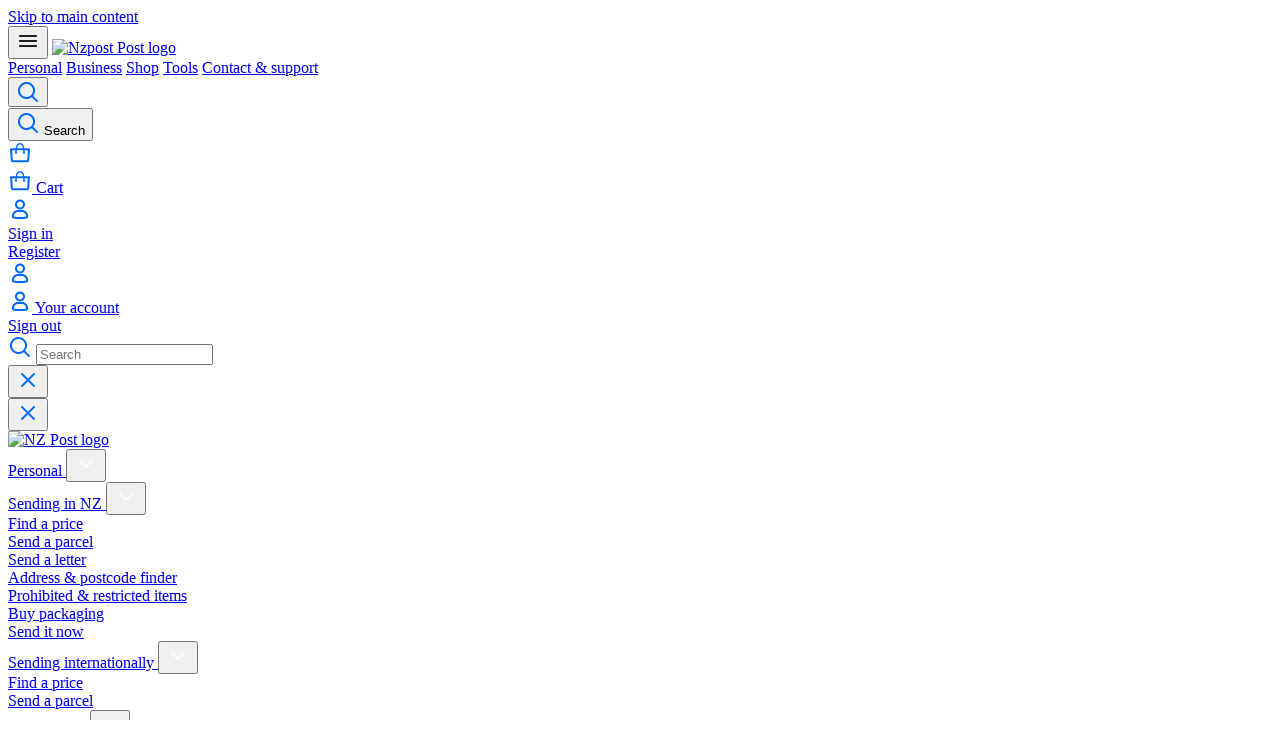

--- FILE ---
content_type: text/html; charset=UTF-8
request_url: https://www.nzpost.co.nz/about-us/media-centre/media-release/nz-post-acquires-fliway-group-new-zealand
body_size: 12216
content:

<!DOCTYPE html>
<html lang="en" dir="ltr" prefix="content: http://purl.org/rss/1.0/modules/content/  dc: http://purl.org/dc/terms/  foaf: http://xmlns.com/foaf/0.1/  og: http://ogp.me/ns#  rdfs: http://www.w3.org/2000/01/rdf-schema#  schema: http://schema.org/  sioc: http://rdfs.org/sioc/ns#  sioct: http://rdfs.org/sioc/types#  skos: http://www.w3.org/2004/02/skos/core#  xsd: http://www.w3.org/2001/XMLSchema# ">
  <head>
    <meta charset="utf-8" />
<meta name="description" content="&lt;p&gt;NZ Post is proud to announce that it has acquired Fliway Group New Zealand, extending its parcels business into larger items and broadening its logistics and supply chain capability.&lt;/p&gt; &lt;p&gt;Fliway is one of the largest fully integrated logistics providers in New Zealand and specialises in the delivery of items that are typically too big to be carried by courier networks but are still transported as individual items rather than in bulk.&lt;/p&gt; &lt;p&gt;NZ Post&#039;s acquisition has been customer driven, responding to strong demand from customers to be able to deliver larger items.&lt;/p&gt;" />
<link rel="canonical" href="https://www.nzpost.co.nz/about-us/media-centre/media-release/nz-post-acquires-fliway-group-new-zealand" />
<meta name="msvalidate.01" content="CA232945AA797D4CBF083F79A4BCFF37" />
<meta name="facebook-domain-verification" content="3lu3he2ffmutra9oke9jcx9s1iohxk" />
<meta name="google-site-verification" content="SKW0QoLDx0AvY2kzmgvrdLTNX67QjP6-q_fUM6Xl0V8" />
<meta name="MobileOptimized" content="width" />
<meta name="HandheldFriendly" content="true" />
<meta name="viewport" content="width=device-width, initial-scale=1, maximum-scale=1, user-scalable=no" />
<link rel="icon" href="/themes/custom/nzpost_kahuku/favicon.ico" type="image/vnd.microsoft.icon" />
<script src="/sites/nz/files/google_tag/google_tag/primary/google_tag.script.js?t9j8by" defer></script>

    <title>NZ Post acquires Fliway Group New Zealand | NZ Post</title>
    <link rel="stylesheet" media="all" href="/themes/contrib/stable/css/system/components/align.module.css?t9j8by" />
<link rel="stylesheet" media="all" href="/themes/contrib/stable/css/system/components/fieldgroup.module.css?t9j8by" />
<link rel="stylesheet" media="all" href="/themes/contrib/stable/css/system/components/container-inline.module.css?t9j8by" />
<link rel="stylesheet" media="all" href="/themes/contrib/stable/css/system/components/clearfix.module.css?t9j8by" />
<link rel="stylesheet" media="all" href="/themes/contrib/stable/css/system/components/details.module.css?t9j8by" />
<link rel="stylesheet" media="all" href="/themes/contrib/stable/css/system/components/hidden.module.css?t9j8by" />
<link rel="stylesheet" media="all" href="/themes/contrib/stable/css/system/components/item-list.module.css?t9j8by" />
<link rel="stylesheet" media="all" href="/themes/contrib/stable/css/system/components/js.module.css?t9j8by" />
<link rel="stylesheet" media="all" href="/themes/contrib/stable/css/system/components/nowrap.module.css?t9j8by" />
<link rel="stylesheet" media="all" href="/themes/contrib/stable/css/system/components/position-container.module.css?t9j8by" />
<link rel="stylesheet" media="all" href="/themes/contrib/stable/css/system/components/reset-appearance.module.css?t9j8by" />
<link rel="stylesheet" media="all" href="/themes/contrib/stable/css/system/components/resize.module.css?t9j8by" />
<link rel="stylesheet" media="all" href="/themes/contrib/stable/css/system/components/system-status-counter.css?t9j8by" />
<link rel="stylesheet" media="all" href="/themes/contrib/stable/css/system/components/system-status-report-counters.css?t9j8by" />
<link rel="stylesheet" media="all" href="/themes/contrib/stable/css/system/components/system-status-report-general-info.css?t9j8by" />
<link rel="stylesheet" media="all" href="/themes/contrib/stable/css/system/components/tablesort.module.css?t9j8by" />
<link rel="stylesheet" media="all" href="/themes/custom/nzpost_kahuku/fonts/NZPSans.css?t9j8by" />
<link rel="stylesheet" media="all" href="https://fonts.googleapis.com/icon?family=Material+Icons" />
<link rel="stylesheet" media="all" href="/themes/custom/nzpost_kahuku/dist/css/build-css-nzpost_kahuku.css?t9j8by" />

    
  </head>
  <body class="mdc-typography">
        <a href="#skip-main-content" class="visually-hidden focusable">
      Skip to main content
    </a>
    <noscript><iframe src="https://www.googletagmanager.com/ns.html?id=GTM-PNMW6GC" height="0" width="0" style="display:none;visibility:hidden"></iframe></noscript>
      <div class="dialog-off-canvas-main-canvas" data-off-canvas-main-canvas>
    <div class="layout-container">
  <div class="layout-container-inner">
    <div class="no-footer-container">
      <div id="main-content">
        <div class="mdc-drawer-app-content">

                              

  





    
<nav role="navigation" data-region="header" class="navigation">
  <div class="layout-content mdc-theme--primary-bg mdc-theme--text-primary-on-dark mdc-elevation--z4">
    <div class=" mdc-layout-grid mdc-layout-grid--fixed-width">
      <div class="mdc-layout-grid__inner">
        <div class="mdc-layout-grid__cell mdc-layout-grid__cell--span-8-tablet mdc-layout-grid__cell--span-12-large-tablet mdc-layout-grid__cell--span-12-desktop">
          <div class="mdc-top-app-bar drawer-top-app-bar drawer-top-app-bar__mobile-navigation" id="app-bar">
            <div class="navigation__top">
              <div class="mdc-top-app-bar__row">
                <section class="mdc-top-app-bar__section navigation__top-app-bar-section mdc-top-app-bar__section--align-start">
                  <button class="navigation__top-mobile-icon navigation__top-mobile-icon--hamburger mdc-icon-button mdc-top-app-bar__navigation-icon mdc-top-app-bar__navigation-icon--section-start" aria-label="Open navigation menu"><?xml version="1.0" encoding="UTF-8"?>
<svg width="24px" height="24px" viewBox="0 0 24 24" version="1.1" xmlns="http://www.w3.org/2000/svg" xmlns:xlink="http://www.w3.org/1999/xlink">
    <g id="Icons/System-icons/Outline/Bars-o" stroke="none" stroke-width="1" fill="none" fill-rule="evenodd">
        <rect id="Rectangle" fill="#D8D8D8" opacity="0" x="0" y="0" width="24" height="24"></rect>
        <path d="M20,16 C20.5522847,16 21,16.4477153 21,17 C21,17.5522847 20.5522847,18 20,18 L20,18 L4,18 C3.44771525,18 3,17.5522847 3,17 C3,16.4477153 3.44771525,16 4,16 L4,16 Z M20,11 C20.5522847,11 21,11.4477153 21,12 C21,12.5522847 20.5522847,13 20,13 L20,13 L4,13 C3.44771525,13 3,12.5522847 3,12 C3,11.4477153 3.44771525,11 4,11 L4,11 Z M20,6 C20.5522847,6 21,6.44771525 21,7 C21,7.55228475 20.5522847,8 20,8 L20,8 L4,8 C3.44771525,8 3,7.55228475 3,7 C3,6.44771525 3.44771525,6 4,6 L4,6 Z" id="Change-my-colour" fill-opacity="0.87" fill="#000000"></path>
    </g>
</svg></button>
                    <a class="navigation__logo-link navigation__logo-link--mobile" href="/">
                      <img class="navigation__logo-image navigation__logo-image--nzpost" src="/themes/custom/nzpost_kahuku/images/logos/nzpost-logo-k.svg" alt="Nzpost Post logo">
                    </a>
                  <div class="navigation__top-item-container">
                                                                        <a href="/personal" class="navigation__top-item">Personal</a>
                                                                                                <a href="/business" class="navigation__top-item">Business</a>
                                                                                                <a href="/shop" class="navigation__top-item">Shop</a>
                                                                                                <a href="/tools" class="navigation__top-item">Tools</a>
                                                                                                <a href="/contact-support" class="navigation__top-item">Contact &amp; support</a>
                                                                </div>
                </section>
                <section  class="mdc-top-app-bar__section navigation__top-app-bar-section mdc-top-app-bar__section--align-end">
                  
<div class="navigation__top-app-bar-section-end-actions navigation__top-app-bar-section-end-actions--mobile">
	<button id="search-button-dialog-mobile" class="material-icons mdc-top-app-bar__action-item mdc-icon-button mdc-top-app-bar__navigation-icon mdc-top-app-bar__navigation-icon--section-end" aria-label="Open search"><?xml version="1.0" encoding="UTF-8"?>
<svg width="24px" height="24px" viewBox="0 0 24 24" version="1.1" xmlns="http://www.w3.org/2000/svg" xmlns:xlink="http://www.w3.org/1999/xlink">
    <g id="Icons/System-icons/Outline/Search-o" stroke="none" stroke-width="1" fill="none" fill-rule="evenodd">
        <rect id="Background" fill="#000000" opacity="0" x="0" y="0" width="24" height="24"></rect>
        <path d="M10.5,2 C15.1944204,2 19,5.80557963 19,10.5 C19,12.4865245 18.3185332,14.3138839 17.1766205,15.7610573 L21.7071068,20.2928932 C22.0976311,20.6834175 22.0976311,21.3165825 21.7071068,21.7071068 C21.3165825,22.0976311 20.6834175,22.0976311 20.2928932,21.7071068 L20.2928932,21.7071068 L15.7610573,17.1766205 C14.3138839,18.3185332 12.4865245,19 10.5,19 C5.80557963,19 2,15.1944204 2,10.5 C2,5.80557963 5.80557963,2 10.5,2 Z M10.5,17 C6.91014913,17 4,14.0898509 4,10.5 C4,6.91014913 6.91014913,4 10.5,4 C14.0898509,4 17,6.91014913 17,10.5 C17,14.0898509 14.0898509,17 10.5,17 Z" id="Shape" fill="#0068FF"></path>
    </g>
</svg></button>
</div>
<div class="navigation__top-app-bar-section-end-actions navigation__top-app-bar-section-end-actions--desktop">
	<button id="search-button-dialog-desktop" class="navigation__top-app-bar-section-end-action">
		<span class="navigation__top-app-bar-section-end-action-icon mdc-top-app-bar__navigation-icon mdc-top-app-bar__navigation-icon--section-end" aria-label="Open search"><?xml version="1.0" encoding="UTF-8"?>
<svg width="24px" height="24px" viewBox="0 0 24 24" version="1.1" xmlns="http://www.w3.org/2000/svg" xmlns:xlink="http://www.w3.org/1999/xlink">
    <g id="Icons/System-icons/Outline/Search-o" stroke="none" stroke-width="1" fill="none" fill-rule="evenodd">
        <rect id="Background" fill="#000000" opacity="0" x="0" y="0" width="24" height="24"></rect>
        <path d="M10.5,2 C15.1944204,2 19,5.80557963 19,10.5 C19,12.4865245 18.3185332,14.3138839 17.1766205,15.7610573 L21.7071068,20.2928932 C22.0976311,20.6834175 22.0976311,21.3165825 21.7071068,21.7071068 C21.3165825,22.0976311 20.6834175,22.0976311 20.2928932,21.7071068 L20.2928932,21.7071068 L15.7610573,17.1766205 C14.3138839,18.3185332 12.4865245,19 10.5,19 C5.80557963,19 2,15.1944204 2,10.5 C2,5.80557963 5.80557963,2 10.5,2 Z M10.5,17 C6.91014913,17 4,14.0898509 4,10.5 C4,6.91014913 6.91014913,4 10.5,4 C14.0898509,4 17,6.91014913 17,10.5 C17,14.0898509 14.0898509,17 10.5,17 Z" id="Shape" fill="#0068FF"></path>
    </g>
</svg></span>
		<span>Search</span>
	</button>
</div>
<div class="navigation__top-app-bar-section-end-actions navigation__top-app-bar-section-end-actions--mobile">
	<a href="/cart" id="cart-link-mobile" class="material-icons mdc-top-app-bar__action-item mdc-icon-button mdc-top-app-bar__navigation-icon mdc-top-app-bar__navigation-icon--section-end" data-mdc-ripple-is-unbounded aria-label=""><?xml version="1.0" encoding="UTF-8"?>
<svg width="24px" height="24px" viewBox="0 0 24 24" version="1.1" xmlns="http://www.w3.org/2000/svg" xmlns:xlink="http://www.w3.org/1999/xlink">
    <g id="Icons/System-icons/Outline/Shopping-bag-o" stroke="none" stroke-width="1" fill="none" fill-rule="evenodd">
        <rect id="Background" fill="#000000" opacity="0" x="0" y="0" width="24" height="24"></rect>
        <path d="M12,2.00662152 C14.3998933,2.00662152 15.8442211,3.81728242 16.4159981,7.27864555 L20.9260237,7.27867589 C21.4783084,7.27867589 21.9260237,7.72639114 21.9260237,8.27867589 L21.9234824,8.34992294 L21.132679,19.42117 C21.0579211,20.4677808 20.1870389,21.2786759 19.1377616,21.2786759 L4.86223841,21.2786759 C3.81296107,21.2786759 2.94207892,20.4677808 2.86732101,19.42117 L2.07651765,8.34992294 C2.03716899,7.79904171 2.45184807,7.32056585 3.0027293,7.28121719 L3.07397635,7.27867589 L7.58412176,7.27791996 C8.15598079,3.81702937 9.60027436,2.00662152 12,2.00662152 Z M7.36143546,9.27852783 L4.14795269,9.27867589 L4.86223841,19.2786759 L19.1377616,19.2786759 L19.8520473,9.27867589 L16.6379335,9.27862152 L16.6432331,9.35149954 C16.6811698,9.95793515 16.7,10.6005047 16.7,11.2786759 L16.6980369,11.3236786 C16.9968023,11.40352 17.2168399,11.6760638 17.2168399,12 C17.2168399,12.3865993 16.9034392,12.7 16.5168399,12.7 L16.5168399,12.7 L15.5056133,12.7 C15.119014,12.7 14.8056133,12.3865993 14.8056133,12 C14.8056133,11.6838277 15.0152298,11.4166139 15.303072,11.3297495 C15.3006272,11.3131199 15.3,11.2959711 15.3,11.2786759 C15.3,10.5613135 15.2792338,9.89520246 15.238169,9.27944192 L8.76183096,9.27944192 C8.72076617,9.89520246 8.7,10.5613135 8.7,11.2786759 L8.6980369,11.3236786 C8.99680232,11.40352 9.21683989,11.6760638 9.21683989,12 C9.21683989,12.3865993 8.90343921,12.7 8.51683989,12.7 L8.51683989,12.7 L7.5056133,12.7 C7.11901397,12.7 6.8056133,12.3865993 6.8056133,12 C6.8056133,11.6838277 7.01522978,11.4166139 7.30307195,11.3297495 C7.30062724,11.3131199 7.3,11.2959711 7.3,11.2786759 C7.3,10.5732381 7.32037486,9.90632245 7.36143546,9.27852783 Z M12,3.40662152 C10.4923746,3.40662152 9.46814534,4.65273023 8.99658758,7.27843193 L15.0034124,7.27843193 C14.5318547,4.65273023 13.5076254,3.40662152 12,3.40662152 Z" id="Shape" fill="#0068FF"></path>
    </g>
</svg></a>
</div>
<div class="navigation__top-app-bar-section-end-actions navigation__top-app-bar-section-end-actions--desktop">
	<a href="/cart" id="cart-link-desktop" class="navigation__top-app-bar-section-end-action">
			<span class="navigation__top-app-bar-section-end-action-icon mdc-top-app-bar__navigation-icon mdc-top-app-bar__navigation-icon--section-end"><?xml version="1.0" encoding="UTF-8"?>
<svg width="24px" height="24px" viewBox="0 0 24 24" version="1.1" xmlns="http://www.w3.org/2000/svg" xmlns:xlink="http://www.w3.org/1999/xlink">
    <g id="Icons/System-icons/Outline/Shopping-bag-o" stroke="none" stroke-width="1" fill="none" fill-rule="evenodd">
        <rect id="Background" fill="#000000" opacity="0" x="0" y="0" width="24" height="24"></rect>
        <path d="M12,2.00662152 C14.3998933,2.00662152 15.8442211,3.81728242 16.4159981,7.27864555 L20.9260237,7.27867589 C21.4783084,7.27867589 21.9260237,7.72639114 21.9260237,8.27867589 L21.9234824,8.34992294 L21.132679,19.42117 C21.0579211,20.4677808 20.1870389,21.2786759 19.1377616,21.2786759 L4.86223841,21.2786759 C3.81296107,21.2786759 2.94207892,20.4677808 2.86732101,19.42117 L2.07651765,8.34992294 C2.03716899,7.79904171 2.45184807,7.32056585 3.0027293,7.28121719 L3.07397635,7.27867589 L7.58412176,7.27791996 C8.15598079,3.81702937 9.60027436,2.00662152 12,2.00662152 Z M7.36143546,9.27852783 L4.14795269,9.27867589 L4.86223841,19.2786759 L19.1377616,19.2786759 L19.8520473,9.27867589 L16.6379335,9.27862152 L16.6432331,9.35149954 C16.6811698,9.95793515 16.7,10.6005047 16.7,11.2786759 L16.6980369,11.3236786 C16.9968023,11.40352 17.2168399,11.6760638 17.2168399,12 C17.2168399,12.3865993 16.9034392,12.7 16.5168399,12.7 L16.5168399,12.7 L15.5056133,12.7 C15.119014,12.7 14.8056133,12.3865993 14.8056133,12 C14.8056133,11.6838277 15.0152298,11.4166139 15.303072,11.3297495 C15.3006272,11.3131199 15.3,11.2959711 15.3,11.2786759 C15.3,10.5613135 15.2792338,9.89520246 15.238169,9.27944192 L8.76183096,9.27944192 C8.72076617,9.89520246 8.7,10.5613135 8.7,11.2786759 L8.6980369,11.3236786 C8.99680232,11.40352 9.21683989,11.6760638 9.21683989,12 C9.21683989,12.3865993 8.90343921,12.7 8.51683989,12.7 L8.51683989,12.7 L7.5056133,12.7 C7.11901397,12.7 6.8056133,12.3865993 6.8056133,12 C6.8056133,11.6838277 7.01522978,11.4166139 7.30307195,11.3297495 C7.30062724,11.3131199 7.3,11.2959711 7.3,11.2786759 C7.3,10.5732381 7.32037486,9.90632245 7.36143546,9.27852783 Z M12,3.40662152 C10.4923746,3.40662152 9.46814534,4.65273023 8.99658758,7.27843193 L15.0034124,7.27843193 C14.5318547,4.65273023 13.5076254,3.40662152 12,3.40662152 Z" id="Shape" fill="#0068FF"></path>
    </g>
</svg></span>
	    <span>Cart</span>
	</a>
</div>

<div class="navigation__top-app-bar-account-action-items account-nav-action-links--unauthenticated">
    <div class="navigation__top-app-bar-section-end-actions navigation__top-app-bar-section-end-actions--mobile">
	<a href="/mynzpost" id="account-login-link-mobile" class="material-icons mdc-top-app-bar__action-item mdc-icon-button mdc-top-app-bar__navigation-icon mdc-top-app-bar__navigation-icon--section-end" data-mdc-ripple-is-unbounded aria-label=""><?xml version="1.0" encoding="UTF-8"?>
<svg width="24px" height="24px" viewBox="0 0 24 24" version="1.1" xmlns="http://www.w3.org/2000/svg" xmlns:xlink="http://www.w3.org/1999/xlink">
    <g id="Icons/System-icons/Outline/Profile-o" stroke="none" stroke-width="1" fill="none" fill-rule="evenodd">
        <rect id="Background" fill="#000000" opacity="0" x="0" y="0" width="24" height="24"></rect>
        <path d="M14.0000311,13 C17.3137396,13 20.0000414,15.6862915 20.0000414,19 L20.0000414,20.5977293 C20.0060907,21.5325764 17.3409338,22 12.0045603,22 L10.9266232,21.9931745 C6.30895429,21.9325029 4.00011984,21.4673545 4.00011984,20.5977293 L4.00011984,19 C4.00011984,15.6862915 6.68641134,13 10.0001198,13 L14.0000311,13 Z M14.0000311,15 L10.0001198,15 C7.85792444,15 6.10904096,16.6839685 6.00501514,18.8003597 L6.00011984,19 L6.00011984,19.611 L6.17384088,19.6475393 L6.34634729,19.6794338 C7.54314631,19.889097 9.44231568,20 12.0045603,20 L12.8812265,19.9954151 C15.0036655,19.9725404 16.6057003,19.8644438 17.6602152,19.6794997 L17.8321681,19.6476722 L17.9991198,19.612 L18.0000311,19 C18.0000311,16.8578046 16.3160626,15.1089211 14.1996714,15.0048953 L14.0000311,15 Z M12,2.5 C14.7614237,2.5 17,4.73857625 17,7.5 C17,10.2614237 14.7614237,12.5 12,12.5 C9.23857625,12.5 7,10.2614237 7,7.5 C7,4.73857625 9.23857625,2.5 12,2.5 Z M12,4.5 C10.3431458,4.5 9,5.84314575 9,7.5 C9,9.15685425 10.3431458,10.5 12,10.5 C13.6568542,10.5 15,9.15685425 15,7.5 C15,5.84314575 13.6568542,4.5 12,4.5 Z" id="Combined-Shape" fill="#0068FF"></path>
    </g>
</svg></a>
</div>
<div class="navigation__top-app-bar-section-end-actions navigation__top-app-bar-section-end-actions--desktop">
	<a href="/mynzpost" id="account-login-link-desktop" class="navigation__top-app-bar-section-end-action">
	    <span>Sign in</span>
	</a>
</div>

    <div class="navigation__top-app-bar-section-end-actions navigation__top-app-bar-section-end-actions--desktop">
	<a href="/personal/my-nz-post" id="account-register-link-desktop" class="navigation__top-app-bar-section-end-action">
	    <span>Register</span>
	</a>
</div>
</div>


<div class="navigation__top-app-bar-account-action-items account-nav-action-links--authenticated">
    <div class="navigation__top-app-bar-section-end-actions navigation__top-app-bar-section-end-actions--mobile">
	<a href="/user/me" id="account-me-link-mobile" class="material-icons mdc-top-app-bar__action-item mdc-icon-button mdc-top-app-bar__navigation-icon mdc-top-app-bar__navigation-icon--section-end" data-mdc-ripple-is-unbounded aria-label=""><?xml version="1.0" encoding="UTF-8"?>
<svg width="24px" height="24px" viewBox="0 0 24 24" version="1.1" xmlns="http://www.w3.org/2000/svg" xmlns:xlink="http://www.w3.org/1999/xlink">
    <g id="Icons/System-icons/Outline/Profile-o" stroke="none" stroke-width="1" fill="none" fill-rule="evenodd">
        <rect id="Background" fill="#000000" opacity="0" x="0" y="0" width="24" height="24"></rect>
        <path d="M14.0000311,13 C17.3137396,13 20.0000414,15.6862915 20.0000414,19 L20.0000414,20.5977293 C20.0060907,21.5325764 17.3409338,22 12.0045603,22 L10.9266232,21.9931745 C6.30895429,21.9325029 4.00011984,21.4673545 4.00011984,20.5977293 L4.00011984,19 C4.00011984,15.6862915 6.68641134,13 10.0001198,13 L14.0000311,13 Z M14.0000311,15 L10.0001198,15 C7.85792444,15 6.10904096,16.6839685 6.00501514,18.8003597 L6.00011984,19 L6.00011984,19.611 L6.17384088,19.6475393 L6.34634729,19.6794338 C7.54314631,19.889097 9.44231568,20 12.0045603,20 L12.8812265,19.9954151 C15.0036655,19.9725404 16.6057003,19.8644438 17.6602152,19.6794997 L17.8321681,19.6476722 L17.9991198,19.612 L18.0000311,19 C18.0000311,16.8578046 16.3160626,15.1089211 14.1996714,15.0048953 L14.0000311,15 Z M12,2.5 C14.7614237,2.5 17,4.73857625 17,7.5 C17,10.2614237 14.7614237,12.5 12,12.5 C9.23857625,12.5 7,10.2614237 7,7.5 C7,4.73857625 9.23857625,2.5 12,2.5 Z M12,4.5 C10.3431458,4.5 9,5.84314575 9,7.5 C9,9.15685425 10.3431458,10.5 12,10.5 C13.6568542,10.5 15,9.15685425 15,7.5 C15,5.84314575 13.6568542,4.5 12,4.5 Z" id="Combined-Shape" fill="#0068FF"></path>
    </g>
</svg></a>
</div>
<div class="navigation__top-app-bar-section-end-actions navigation__top-app-bar-section-end-actions--desktop">
	<a href="/user/me" id="account-me-link-desktop" class="navigation__top-app-bar-section-end-action">
			<span class="navigation__top-app-bar-section-end-action-icon mdc-top-app-bar__navigation-icon mdc-top-app-bar__navigation-icon--section-end"><?xml version="1.0" encoding="UTF-8"?>
<svg width="24px" height="24px" viewBox="0 0 24 24" version="1.1" xmlns="http://www.w3.org/2000/svg" xmlns:xlink="http://www.w3.org/1999/xlink">
    <g id="Icons/System-icons/Outline/Profile-o" stroke="none" stroke-width="1" fill="none" fill-rule="evenodd">
        <rect id="Background" fill="#000000" opacity="0" x="0" y="0" width="24" height="24"></rect>
        <path d="M14.0000311,13 C17.3137396,13 20.0000414,15.6862915 20.0000414,19 L20.0000414,20.5977293 C20.0060907,21.5325764 17.3409338,22 12.0045603,22 L10.9266232,21.9931745 C6.30895429,21.9325029 4.00011984,21.4673545 4.00011984,20.5977293 L4.00011984,19 C4.00011984,15.6862915 6.68641134,13 10.0001198,13 L14.0000311,13 Z M14.0000311,15 L10.0001198,15 C7.85792444,15 6.10904096,16.6839685 6.00501514,18.8003597 L6.00011984,19 L6.00011984,19.611 L6.17384088,19.6475393 L6.34634729,19.6794338 C7.54314631,19.889097 9.44231568,20 12.0045603,20 L12.8812265,19.9954151 C15.0036655,19.9725404 16.6057003,19.8644438 17.6602152,19.6794997 L17.8321681,19.6476722 L17.9991198,19.612 L18.0000311,19 C18.0000311,16.8578046 16.3160626,15.1089211 14.1996714,15.0048953 L14.0000311,15 Z M12,2.5 C14.7614237,2.5 17,4.73857625 17,7.5 C17,10.2614237 14.7614237,12.5 12,12.5 C9.23857625,12.5 7,10.2614237 7,7.5 C7,4.73857625 9.23857625,2.5 12,2.5 Z M12,4.5 C10.3431458,4.5 9,5.84314575 9,7.5 C9,9.15685425 10.3431458,10.5 12,10.5 C13.6568542,10.5 15,9.15685425 15,7.5 C15,5.84314575 13.6568542,4.5 12,4.5 Z" id="Combined-Shape" fill="#0068FF"></path>
    </g>
</svg></span>
	    <span>Your account</span>
	</a>
</div>

    <div class="navigation__top-app-bar-section-end-actions navigation__top-app-bar-section-end-actions--desktop">
	<a href="https://auth.nzpost.co.nz/v2/logout?returnto=https://account.nzpost.co.nz/logout" id="account-signout-link-desktop" class="navigation__top-app-bar-section-end-action">
	    <span>Sign out</span>
	</a>
</div>
</div>
                </section>
                
<div class="mdc-dialog navigation__top-app-bar-search">
  <div class="mdc-dialog__container navigation__top-app-bar-search-container">
    <div class="mdc-dialog__surface navigation__top-app-bar-search-surface"
      role="searchdialog"
      aria-modal="true"
      aria-describedby="search-dialog-content">
      <div class="layout-content mdc-layout-grid mdc-layout-grid--fixed-width">
        <div class="mdc-layout-grid__inner">
          <div class="mdc-layout-grid__cell mdc-layout-grid__cell--span-0-mobile mdc-layout-grid__cell--span-2-tablet mdc-layout-grid__cell--span-2-large-tablet mdc-layout-grid__cell--span-2-desktop mdc-layout-grid__cell--hide-phone mdc-layout-grid__cell--hide-tablet"></div>
          <div class="mdc-layout-grid__cell mdc-layout-grid__cell--span-8-tablet mdc-layout-grid__cell--span-8-large-tablet mdc-layout-grid__cell--span-8-desktop">
            <div class="mdc-dialog__content navigation__top-app-bar-search-content" id="search-dialog-content">
              <form action="/search/nzpost" accept-charset="UTF-8" method="GET" class="navigation__top-app-bar-search-form" role="search">
                

<div class="nzp-search-input nzp-input-button">
    <div class="mdc-form-field nzp-input-button__form-field">
    <div class="mdc-text-field mdc-text-field--outlined mdc-text-field--no-label">
      <span class="search-icon"><?xml version="1.0" encoding="UTF-8"?>
<svg width="24px" height="24px" viewBox="0 0 24 24" version="1.1" xmlns="http://www.w3.org/2000/svg" xmlns:xlink="http://www.w3.org/1999/xlink">
    <g id="Icons/System-icons/Outline/Search-o" stroke="none" stroke-width="1" fill="none" fill-rule="evenodd">
        <rect id="Background" fill="#000000" opacity="0" x="0" y="0" width="24" height="24"></rect>
        <path d="M10.5,2 C15.1944204,2 19,5.80557963 19,10.5 C19,12.4865245 18.3185332,14.3138839 17.1766205,15.7610573 L21.7071068,20.2928932 C22.0976311,20.6834175 22.0976311,21.3165825 21.7071068,21.7071068 C21.3165825,22.0976311 20.6834175,22.0976311 20.2928932,21.7071068 L20.2928932,21.7071068 L15.7610573,17.1766205 C14.3138839,18.3185332 12.4865245,19 10.5,19 C5.80557963,19 2,15.1944204 2,10.5 C2,5.80557963 5.80557963,2 10.5,2 Z M10.5,17 C6.91014913,17 4,14.0898509 4,10.5 C4,6.91014913 6.91014913,4 10.5,4 C14.0898509,4 17,6.91014913 17,10.5 C17,14.0898509 14.0898509,17 10.5,17 Z" id="Shape" fill="#0068FF"></path>
    </g>
</svg></span>
      <input class="mdc-text-field__input" value="" type="text" aria-label="Search site content" placeholder="Search" name="query" />
      <span class="mdc-notched-outline">
        <span class="mdc-notched-outline__leading"></span>
        <span class="mdc-notched-outline__trailing"></span>
      </span>
          </div>
  </div>
</div>              </form>
              <div class="mdc-dialog__actions mdc-dialog__actions--mobile">
                <button type="button" class="mdc-button mdc-dialog__button mdc-dialog__button--icon" aria-label="Close search" data-mdc-dialog-action="Close">
                  <div class="mdc-button__ripple"></div>
                  <span class="mdc-button__label"><?xml version="1.0" encoding="UTF-8"?>
<svg width="24px" height="24px" viewBox="0 0 24 24" version="1.1" xmlns="http://www.w3.org/2000/svg" xmlns:xlink="http://www.w3.org/1999/xlink">
    <g id="Icons/System-icons/Outline/Times-small-o" stroke="none" stroke-width="1" fill="none" fill-rule="evenodd">
        <rect id="Background" fill="#000000" opacity="0" x="0" y="0" width="24" height="24"></rect>
        <path d="M5.29289322,5.29289322 C5.68341751,4.90236893 6.31658249,4.90236893 6.70710678,5.29289322 L6.70710678,5.29289322 L12,10.585 L17.2928932,5.29289322 C17.6834175,4.90236893 18.3165825,4.90236893 18.7071068,5.29289322 C19.0976311,5.68341751 19.0976311,6.31658249 18.7071068,6.70710678 L13.415,12 L18.7071068,17.2928932 C19.0675907,17.6533772 19.0953203,18.2206082 18.7902954,18.6128994 L18.7071068,18.7071068 C18.3165825,19.0976311 17.6834175,19.0976311 17.2928932,18.7071068 L17.2928932,18.7071068 L12,13.415 L6.70710678,18.7071068 C6.31658249,19.0976311 5.68341751,19.0976311 5.29289322,18.7071068 C4.90236893,18.3165825 4.90236893,17.6834175 5.29289322,17.2928932 L10.585,12 L5.29289322,6.70710678 C4.93240926,6.34662282 4.90467972,5.77939176 5.20970461,5.38710056 Z" id="Shape" fill="#0068FF"></path>
    </g>
</svg></span>
                </button>
              </div>
            </div>
          </div>
          <div class="mdc-layout-grid__cell mdc-layout-grid__cell--span-0-mobile mdc-layout-grid__cell--span-2-tablet mdc-layout-grid__cell--span-2-large-tablet mdc-layout-grid__cell--span-2-desktop mdc-layout-grid__cell--hide-phone mdc-layout-grid__cell--hide-tablet">
            <div class="navigation__top-app-bar-search-form-close-button-container">
              <div class="mdc-dialog__actions mdc-dialog__actions--desktop">
                <button type="button" class="mdc-button mdc-dialog__button mdc-dialog__button--icon" aria-label="Close search" data-mdc-dialog-action="Close">
                  <div class="mdc-button__ripple"></div>
                  <span class="mdc-button__label"><?xml version="1.0" encoding="UTF-8"?>
<svg width="24px" height="24px" viewBox="0 0 24 24" version="1.1" xmlns="http://www.w3.org/2000/svg" xmlns:xlink="http://www.w3.org/1999/xlink">
    <g id="Icons/System-icons/Outline/Times-small-o" stroke="none" stroke-width="1" fill="none" fill-rule="evenodd">
        <rect id="Background" fill="#000000" opacity="0" x="0" y="0" width="24" height="24"></rect>
        <path d="M5.29289322,5.29289322 C5.68341751,4.90236893 6.31658249,4.90236893 6.70710678,5.29289322 L6.70710678,5.29289322 L12,10.585 L17.2928932,5.29289322 C17.6834175,4.90236893 18.3165825,4.90236893 18.7071068,5.29289322 C19.0976311,5.68341751 19.0976311,6.31658249 18.7071068,6.70710678 L13.415,12 L18.7071068,17.2928932 C19.0675907,17.6533772 19.0953203,18.2206082 18.7902954,18.6128994 L18.7071068,18.7071068 C18.3165825,19.0976311 17.6834175,19.0976311 17.2928932,18.7071068 L17.2928932,18.7071068 L12,13.415 L6.70710678,18.7071068 C6.31658249,19.0976311 5.68341751,19.0976311 5.29289322,18.7071068 C4.90236893,18.3165825 4.90236893,17.6834175 5.29289322,17.2928932 L10.585,12 L5.29289322,6.70710678 C4.93240926,6.34662282 4.90467972,5.77939176 5.20970461,5.38710056 Z" id="Shape" fill="#0068FF"></path>
    </g>
</svg></span>
                </button>
              </div>
            </div>
          </div>
        </div>
      </div>
    </div>
  </div>
  <div class="mdc-dialog__scrim"></div>
</div>              </div>              
            </div>
          </div>
        </div>
      </div>
    </div>
  </div>

  <div class="layout-content mdc-theme--text-primary-on-dark navigation__bottom mdc-elevation--z1">
    <div class=" mdc-layout-grid mdc-layout-grid--fixed-width">
                                                          </div>
  </div>
</nav>


<aside class="mdc-drawer mdc-drawer--modal navigation-accordion mobile-navigation">
	<div class="mdc-drawer__header mdc-list">
		<a class="navigation-accordion__header-logo-link" href="/">
			<img class="navigation-accordion__header-logo" src="/themes/custom/nzpost_kahuku/images/logos/nzpost-logo-k.svg" alt="NZ Post logo"/>
		</a>
	</div>
	<div class="mdc-drawer__content">
		<div class="mdc-list">
			                    <div class="navigation-accordion__level-container navigation-accordion--nav-start navigation-accordion__menu-level--1">
                                    
  
<div class="navigation-accordion__nav-item navigation-accordion__nav-item--has-children ">
  <a href="/personal" class="mdc-list-item navigation-accordion__list-item ">
    <span class="mdc-list-item__text">Personal</span>
  </a>
      <button type="button" class="mdc-button navigation-accordion__list-item-chevron" aria-label="Show child pages" data-level="1" data-expanded="false">
      <div class="mdc-button__ripple"></div>
      <span class="mdc-button__label"><?xml version="1.0" encoding="UTF-8"?>
<svg width="24px" height="24px" viewBox="0 0 24 24" version="1.1" xmlns="http://www.w3.org/2000/svg" xmlns:xlink="http://www.w3.org/1999/xlink">
    <g id="Icons/System-icons/Outline/Chevron-down-o" stroke="none" stroke-width="1" fill="none" fill-rule="evenodd">
        <g id="Group-Copy">
            <rect id="Rectangle" fill="#FFFFFF" opacity="0" x="0" y="0" width="24" height="24"></rect>
            <path d="M6.70710678,8.29289322 L12,13.585 L17.2928932,8.29289322 C17.6533772,7.93240926 18.2206082,7.90467972 18.6128994,8.20970461 L18.7071068,8.29289322 C19.0976311,8.68341751 19.0976311,9.31658249 18.7071068,9.70710678 L18.7071068,9.70710678 L12.7071068,15.7071068 L12.7071068,15.7071068 C12.5569051,15.8573084 12.3708099,15.9497402 12.1764315,15.9844021 L12.0590314,15.9982669 L12.0590314,15.9982669 L11.9409686,15.9982669 C11.705064,15.9844021 11.4731352,15.8873488 11.2928932,15.7071068 L5.29289322,9.70710678 C4.90236893,9.31658249 4.90236893,8.68341751 5.29289322,8.29289322 C5.68341751,7.90236893 6.31658249,7.90236893 6.70710678,8.29289322 Z" id="Combined-Shape" fill="#FFFFFF" fill-rule="nonzero" opacity="0.87"></path>
        </g>
    </g>
</svg></span>
    </button>
      
</div>
                                <div class="navigation-accordion__level-container navigation-accordion--nav-start navigation-accordion__menu-level--2">
                                    
  
<div class="navigation-accordion__nav-item navigation-accordion__nav-item--has-children ">
  <a href="/personal/sending-in-nz" class="mdc-list-item navigation-accordion__list-item ">
    <span class="mdc-list-item__text">Sending in NZ</span>
  </a>
      <button type="button" class="mdc-button navigation-accordion__list-item-chevron" aria-label="Show child pages" data-level="2" data-expanded="false">
      <div class="mdc-button__ripple"></div>
      <span class="mdc-button__label"><?xml version="1.0" encoding="UTF-8"?>
<svg width="24px" height="24px" viewBox="0 0 24 24" version="1.1" xmlns="http://www.w3.org/2000/svg" xmlns:xlink="http://www.w3.org/1999/xlink">
    <g id="Icons/System-icons/Outline/Chevron-down-o" stroke="none" stroke-width="1" fill="none" fill-rule="evenodd">
        <g id="Group-Copy">
            <rect id="Rectangle" fill="#FFFFFF" opacity="0" x="0" y="0" width="24" height="24"></rect>
            <path d="M6.70710678,8.29289322 L12,13.585 L17.2928932,8.29289322 C17.6533772,7.93240926 18.2206082,7.90467972 18.6128994,8.20970461 L18.7071068,8.29289322 C19.0976311,8.68341751 19.0976311,9.31658249 18.7071068,9.70710678 L18.7071068,9.70710678 L12.7071068,15.7071068 L12.7071068,15.7071068 C12.5569051,15.8573084 12.3708099,15.9497402 12.1764315,15.9844021 L12.0590314,15.9982669 L12.0590314,15.9982669 L11.9409686,15.9982669 C11.705064,15.9844021 11.4731352,15.8873488 11.2928932,15.7071068 L5.29289322,9.70710678 C4.90236893,9.31658249 4.90236893,8.68341751 5.29289322,8.29289322 C5.68341751,7.90236893 6.31658249,7.90236893 6.70710678,8.29289322 Z" id="Combined-Shape" fill="#FFFFFF" fill-rule="nonzero" opacity="0.87"></path>
        </g>
    </g>
</svg></span>
    </button>
      
</div>
                                <div class="navigation-accordion__level-container navigation-accordion--nav-start navigation-accordion__menu-level--3">
                                    
  
<div class="navigation-accordion__nav-item ">
  <a href="/tools/rate-finder/sending-nz/parcels" class="mdc-list-item navigation-accordion__list-item ">
    <span class="mdc-list-item__text">Find a price</span>
  </a>
      
</div>
          					</div>
				                    <div class="navigation-accordion__level-container navigation-accordion--nav-start navigation-accordion__menu-level--3">
                                    
  
<div class="navigation-accordion__nav-item ">
  <a href="/tools/send-it" class="mdc-list-item navigation-accordion__list-item ">
    <span class="mdc-list-item__text">Send a parcel</span>
  </a>
      
</div>
          					</div>
				                    <div class="navigation-accordion__level-container navigation-accordion--nav-start navigation-accordion__menu-level--3">
                                    
  
<div class="navigation-accordion__nav-item ">
  <a href="/personal/sending-in-nz/letters" class="mdc-list-item navigation-accordion__list-item ">
    <span class="mdc-list-item__text">Send a letter</span>
  </a>
      
</div>
          					</div>
				                    <div class="navigation-accordion__level-container navigation-accordion--nav-start navigation-accordion__menu-level--3">
                                    
  
<div class="navigation-accordion__nav-item ">
  <a href="/tools/address-postcode-finder" class="mdc-list-item navigation-accordion__list-item ">
    <span class="mdc-list-item__text">Address &amp; postcode finder</span>
  </a>
      
</div>
          					</div>
				                    <div class="navigation-accordion__level-container navigation-accordion--nav-start navigation-accordion__menu-level--3">
                                    
  
<div class="navigation-accordion__nav-item ">
  <a href="/personal/sending-in-nz/restricted-prohibited-items" class="mdc-list-item navigation-accordion__list-item ">
    <span class="mdc-list-item__text">Prohibited &amp; restricted items</span>
  </a>
      
</div>
          					</div>
				                    <div class="navigation-accordion__level-container navigation-accordion--nav-start navigation-accordion__menu-level--3">
                                    
  
<div class="navigation-accordion__nav-item ">
  <a href="/shop" class="mdc-list-item navigation-accordion__list-item ">
    <span class="mdc-list-item__text">Buy packaging</span>
  </a>
      
</div>
          					</div>
				                    <div class="navigation-accordion__level-container navigation-accordion--nav-start navigation-accordion__menu-level--3">
                                    
  
<div class="navigation-accordion__nav-item ">
  <a href="https://www.nzpost.co.nz/business/my-nz-post-business" class="mdc-list-item navigation-accordion__list-item ">
    <span class="mdc-list-item__text">Send it now</span>
  </a>
      
</div>
          					</div>
				
          					</div>
				                    <div class="navigation-accordion__level-container navigation-accordion--nav-start navigation-accordion__menu-level--2">
                                    
  
<div class="navigation-accordion__nav-item navigation-accordion__nav-item--has-children ">
  <a href="/personal/sending-internationally" class="mdc-list-item navigation-accordion__list-item ">
    <span class="mdc-list-item__text">Sending internationally</span>
  </a>
      <button type="button" class="mdc-button navigation-accordion__list-item-chevron" aria-label="Show child pages" data-level="2" data-expanded="false">
      <div class="mdc-button__ripple"></div>
      <span class="mdc-button__label"><?xml version="1.0" encoding="UTF-8"?>
<svg width="24px" height="24px" viewBox="0 0 24 24" version="1.1" xmlns="http://www.w3.org/2000/svg" xmlns:xlink="http://www.w3.org/1999/xlink">
    <g id="Icons/System-icons/Outline/Chevron-down-o" stroke="none" stroke-width="1" fill="none" fill-rule="evenodd">
        <g id="Group-Copy">
            <rect id="Rectangle" fill="#FFFFFF" opacity="0" x="0" y="0" width="24" height="24"></rect>
            <path d="M6.70710678,8.29289322 L12,13.585 L17.2928932,8.29289322 C17.6533772,7.93240926 18.2206082,7.90467972 18.6128994,8.20970461 L18.7071068,8.29289322 C19.0976311,8.68341751 19.0976311,9.31658249 18.7071068,9.70710678 L18.7071068,9.70710678 L12.7071068,15.7071068 L12.7071068,15.7071068 C12.5569051,15.8573084 12.3708099,15.9497402 12.1764315,15.9844021 L12.0590314,15.9982669 L12.0590314,15.9982669 L11.9409686,15.9982669 C11.705064,15.9844021 11.4731352,15.8873488 11.2928932,15.7071068 L5.29289322,9.70710678 C4.90236893,9.31658249 4.90236893,8.68341751 5.29289322,8.29289322 C5.68341751,7.90236893 6.31658249,7.90236893 6.70710678,8.29289322 Z" id="Combined-Shape" fill="#FFFFFF" fill-rule="nonzero" opacity="0.87"></path>
        </g>
    </g>
</svg></span>
    </button>
      
</div>
                                <div class="navigation-accordion__level-container navigation-accordion--nav-start navigation-accordion__menu-level--3">
                                    
  
<div class="navigation-accordion__nav-item ">
  <a href="/tools/rate-finder/sending-internationally/parcels" class="mdc-list-item navigation-accordion__list-item ">
    <span class="mdc-list-item__text">Find a price</span>
  </a>
      
</div>
          					</div>
				                    <div class="navigation-accordion__level-container navigation-accordion--nav-start navigation-accordion__menu-level--3">
                                    
  
<div class="navigation-accordion__nav-item ">
  <a href="/tools/send-it" class="mdc-list-item navigation-accordion__list-item ">
    <span class="mdc-list-item__text">Send a parcel</span>
  </a>
      
</div>
          					</div>
				                    <div class="navigation-accordion__level-container navigation-accordion--nav-start navigation-accordion__menu-level--3">
                                    
  
<div class="navigation-accordion__nav-item navigation-accordion__nav-item--has-children ">
  <a href="/personal/sending-internationally/letters" class="mdc-list-item navigation-accordion__list-item ">
    <span class="mdc-list-item__text">Send a letter</span>
  </a>
      <button type="button" class="mdc-button navigation-accordion__list-item-chevron" aria-label="Show child pages" data-level="3" data-expanded="false">
      <div class="mdc-button__ripple"></div>
      <span class="mdc-button__label"><?xml version="1.0" encoding="UTF-8"?>
<svg width="24px" height="24px" viewBox="0 0 24 24" version="1.1" xmlns="http://www.w3.org/2000/svg" xmlns:xlink="http://www.w3.org/1999/xlink">
    <g id="Icons/System-icons/Outline/Chevron-down-o" stroke="none" stroke-width="1" fill="none" fill-rule="evenodd">
        <g id="Group-Copy">
            <rect id="Rectangle" fill="#FFFFFF" opacity="0" x="0" y="0" width="24" height="24"></rect>
            <path d="M6.70710678,8.29289322 L12,13.585 L17.2928932,8.29289322 C17.6533772,7.93240926 18.2206082,7.90467972 18.6128994,8.20970461 L18.7071068,8.29289322 C19.0976311,8.68341751 19.0976311,9.31658249 18.7071068,9.70710678 L18.7071068,9.70710678 L12.7071068,15.7071068 L12.7071068,15.7071068 C12.5569051,15.8573084 12.3708099,15.9497402 12.1764315,15.9844021 L12.0590314,15.9982669 L12.0590314,15.9982669 L11.9409686,15.9982669 C11.705064,15.9844021 11.4731352,15.8873488 11.2928932,15.7071068 L5.29289322,9.70710678 C4.90236893,9.31658249 4.90236893,8.68341751 5.29289322,8.29289322 C5.68341751,7.90236893 6.31658249,7.90236893 6.70710678,8.29289322 Z" id="Combined-Shape" fill="#FFFFFF" fill-rule="nonzero" opacity="0.87"></path>
        </g>
    </g>
</svg></span>
    </button>
      
</div>
                                <div class="navigation-accordion__level-container navigation-accordion--nav-start navigation-accordion__menu-level--4">
                                    
  
<div class="navigation-accordion__nav-item ">
  <a href="/personal/sending-internationally/sending-options/economy" class="mdc-list-item navigation-accordion__list-item ">
    <span class="mdc-list-item__text">Economy</span>
  </a>
      
</div>
          					</div>
				
          					</div>
				                    <div class="navigation-accordion__level-container navigation-accordion--nav-start navigation-accordion__menu-level--3">
                                    
  
<div class="navigation-accordion__nav-item ">
  <a href="/personal/sending-internationally/restricted-prohibited-items" class="mdc-list-item navigation-accordion__list-item ">
    <span class="mdc-list-item__text">Prohibited &amp; restricted items</span>
  </a>
      
</div>
          					</div>
				                    <div class="navigation-accordion__level-container navigation-accordion--nav-start navigation-accordion__menu-level--3">
                                    
  
<div class="navigation-accordion__nav-item ">
  <a href="/tools/you-shop" class="mdc-list-item navigation-accordion__list-item ">
    <span class="mdc-list-item__text">You Shop</span>
  </a>
      
</div>
          					</div>
				                    <div class="navigation-accordion__level-container navigation-accordion--nav-start navigation-accordion__menu-level--3">
                                    
  
<div class="navigation-accordion__nav-item ">
  <a href="/shop" class="mdc-list-item navigation-accordion__list-item ">
    <span class="mdc-list-item__text">Buy packaging</span>
  </a>
      
</div>
          					</div>
				
          					</div>
				                    <div class="navigation-accordion__level-container navigation-accordion--nav-start navigation-accordion__menu-level--2">
                                    
  
<div class="navigation-accordion__nav-item navigation-accordion__nav-item--has-children ">
  <a href="/personal/receiving" class="mdc-list-item navigation-accordion__list-item ">
    <span class="mdc-list-item__text">Receiving</span>
  </a>
      <button type="button" class="mdc-button navigation-accordion__list-item-chevron" aria-label="Show child pages" data-level="2" data-expanded="false">
      <div class="mdc-button__ripple"></div>
      <span class="mdc-button__label"><?xml version="1.0" encoding="UTF-8"?>
<svg width="24px" height="24px" viewBox="0 0 24 24" version="1.1" xmlns="http://www.w3.org/2000/svg" xmlns:xlink="http://www.w3.org/1999/xlink">
    <g id="Icons/System-icons/Outline/Chevron-down-o" stroke="none" stroke-width="1" fill="none" fill-rule="evenodd">
        <g id="Group-Copy">
            <rect id="Rectangle" fill="#FFFFFF" opacity="0" x="0" y="0" width="24" height="24"></rect>
            <path d="M6.70710678,8.29289322 L12,13.585 L17.2928932,8.29289322 C17.6533772,7.93240926 18.2206082,7.90467972 18.6128994,8.20970461 L18.7071068,8.29289322 C19.0976311,8.68341751 19.0976311,9.31658249 18.7071068,9.70710678 L18.7071068,9.70710678 L12.7071068,15.7071068 L12.7071068,15.7071068 C12.5569051,15.8573084 12.3708099,15.9497402 12.1764315,15.9844021 L12.0590314,15.9982669 L12.0590314,15.9982669 L11.9409686,15.9982669 C11.705064,15.9844021 11.4731352,15.8873488 11.2928932,15.7071068 L5.29289322,9.70710678 C4.90236893,9.31658249 4.90236893,8.68341751 5.29289322,8.29289322 C5.68341751,7.90236893 6.31658249,7.90236893 6.70710678,8.29289322 Z" id="Combined-Shape" fill="#FFFFFF" fill-rule="nonzero" opacity="0.87"></path>
        </g>
    </g>
</svg></span>
    </button>
      
</div>
                                <div class="navigation-accordion__level-container navigation-accordion--nav-start navigation-accordion__menu-level--3">
                                    
  
<div class="navigation-accordion__nav-item ">
  <a href="/tools/parcelforyou" class="mdc-list-item navigation-accordion__list-item ">
    <span class="mdc-list-item__text">Missed a parcel?</span>
  </a>
      
</div>
          					</div>
				                    <div class="navigation-accordion__level-container navigation-accordion--nav-start navigation-accordion__menu-level--3">
                                    
  
<div class="navigation-accordion__nav-item ">
  <a href="/personal/receiving/leave-my-parcel" class="mdc-list-item navigation-accordion__list-item ">
    <span class="mdc-list-item__text">Leave my parcel</span>
  </a>
      
</div>
          					</div>
				                    <div class="navigation-accordion__level-container navigation-accordion--nav-start navigation-accordion__menu-level--3">
                                    
  
<div class="navigation-accordion__nav-item navigation-accordion__nav-item--has-children ">
  <a href="/personal/receiving/other-ways-to-collect-parcels" class="mdc-list-item navigation-accordion__list-item ">
    <span class="mdc-list-item__text">Delivery options</span>
  </a>
      <button type="button" class="mdc-button navigation-accordion__list-item-chevron" aria-label="Show child pages" data-level="3" data-expanded="false">
      <div class="mdc-button__ripple"></div>
      <span class="mdc-button__label"><?xml version="1.0" encoding="UTF-8"?>
<svg width="24px" height="24px" viewBox="0 0 24 24" version="1.1" xmlns="http://www.w3.org/2000/svg" xmlns:xlink="http://www.w3.org/1999/xlink">
    <g id="Icons/System-icons/Outline/Chevron-down-o" stroke="none" stroke-width="1" fill="none" fill-rule="evenodd">
        <g id="Group-Copy">
            <rect id="Rectangle" fill="#FFFFFF" opacity="0" x="0" y="0" width="24" height="24"></rect>
            <path d="M6.70710678,8.29289322 L12,13.585 L17.2928932,8.29289322 C17.6533772,7.93240926 18.2206082,7.90467972 18.6128994,8.20970461 L18.7071068,8.29289322 C19.0976311,8.68341751 19.0976311,9.31658249 18.7071068,9.70710678 L18.7071068,9.70710678 L12.7071068,15.7071068 L12.7071068,15.7071068 C12.5569051,15.8573084 12.3708099,15.9497402 12.1764315,15.9844021 L12.0590314,15.9982669 L12.0590314,15.9982669 L11.9409686,15.9982669 C11.705064,15.9844021 11.4731352,15.8873488 11.2928932,15.7071068 L5.29289322,9.70710678 C4.90236893,9.31658249 4.90236893,8.68341751 5.29289322,8.29289322 C5.68341751,7.90236893 6.31658249,7.90236893 6.70710678,8.29289322 Z" id="Combined-Shape" fill="#FFFFFF" fill-rule="nonzero" opacity="0.87"></path>
        </g>
    </g>
</svg></span>
    </button>
      
</div>
                                <div class="navigation-accordion__level-container navigation-accordion--nav-start navigation-accordion__menu-level--4">
                                    
  
<div class="navigation-accordion__nav-item ">
  <a href="/personal/receiving/delivery-options/collect-my-parcel" class="mdc-list-item navigation-accordion__list-item ">
    <span class="mdc-list-item__text">Collect my parcel</span>
  </a>
      
</div>
          					</div>
				                    <div class="navigation-accordion__level-container navigation-accordion--nav-start navigation-accordion__menu-level--4">
                                    
  
<div class="navigation-accordion__nav-item ">
  <a href="/personal/receiving/rural-delivery" class="mdc-list-item navigation-accordion__list-item ">
    <span class="mdc-list-item__text">Rural Delivery</span>
  </a>
      
</div>
          					</div>
				
          					</div>
				                    <div class="navigation-accordion__level-container navigation-accordion--nav-start navigation-accordion__menu-level--3">
                                    
  
<div class="navigation-accordion__nav-item ">
  <a href="/personal/receiving/rural-delivery" class="mdc-list-item navigation-accordion__list-item ">
    <span class="mdc-list-item__text">Rural delivery</span>
  </a>
      
</div>
          					</div>
				                    <div class="navigation-accordion__level-container navigation-accordion--nav-start navigation-accordion__menu-level--3">
                                    
  
<div class="navigation-accordion__nav-item ">
  <a href="/personal/receiving/po-box-private-bags" class="mdc-list-item navigation-accordion__list-item ">
    <span class="mdc-list-item__text">PO Boxes &amp; Private Bags</span>
  </a>
      
</div>
          					</div>
				                    <div class="navigation-accordion__level-container navigation-accordion--nav-start navigation-accordion__menu-level--3">
                                    
  
<div class="navigation-accordion__nav-item navigation-accordion__nav-item--has-children ">
  <a href="/personal/receiving/manage-my-mail" class="mdc-list-item navigation-accordion__list-item ">
    <span class="mdc-list-item__text">Manage my mail</span>
  </a>
      <button type="button" class="mdc-button navigation-accordion__list-item-chevron" aria-label="Show child pages" data-level="3" data-expanded="false">
      <div class="mdc-button__ripple"></div>
      <span class="mdc-button__label"><?xml version="1.0" encoding="UTF-8"?>
<svg width="24px" height="24px" viewBox="0 0 24 24" version="1.1" xmlns="http://www.w3.org/2000/svg" xmlns:xlink="http://www.w3.org/1999/xlink">
    <g id="Icons/System-icons/Outline/Chevron-down-o" stroke="none" stroke-width="1" fill="none" fill-rule="evenodd">
        <g id="Group-Copy">
            <rect id="Rectangle" fill="#FFFFFF" opacity="0" x="0" y="0" width="24" height="24"></rect>
            <path d="M6.70710678,8.29289322 L12,13.585 L17.2928932,8.29289322 C17.6533772,7.93240926 18.2206082,7.90467972 18.6128994,8.20970461 L18.7071068,8.29289322 C19.0976311,8.68341751 19.0976311,9.31658249 18.7071068,9.70710678 L18.7071068,9.70710678 L12.7071068,15.7071068 L12.7071068,15.7071068 C12.5569051,15.8573084 12.3708099,15.9497402 12.1764315,15.9844021 L12.0590314,15.9982669 L12.0590314,15.9982669 L11.9409686,15.9982669 C11.705064,15.9844021 11.4731352,15.8873488 11.2928932,15.7071068 L5.29289322,9.70710678 C4.90236893,9.31658249 4.90236893,8.68341751 5.29289322,8.29289322 C5.68341751,7.90236893 6.31658249,7.90236893 6.70710678,8.29289322 Z" id="Combined-Shape" fill="#FFFFFF" fill-rule="nonzero" opacity="0.87"></path>
        </g>
    </g>
</svg></span>
    </button>
      
</div>
                                <div class="navigation-accordion__level-container navigation-accordion--nav-start navigation-accordion__menu-level--4">
                                    
  
<div class="navigation-accordion__nav-item ">
  <a href="/personal/receiving/manage-my-mail-parcels/redirect-my-mail" class="mdc-list-item navigation-accordion__list-item ">
    <span class="mdc-list-item__text">Redirect my mail</span>
  </a>
      
</div>
          					</div>
				                    <div class="navigation-accordion__level-container navigation-accordion--nav-start navigation-accordion__menu-level--4">
                                    
  
<div class="navigation-accordion__nav-item ">
  <a href="/personal/receiving/manage-my-mail/hold-my-mail" class="mdc-list-item navigation-accordion__list-item ">
    <span class="mdc-list-item__text">Hold my mail</span>
  </a>
      
</div>
          					</div>
				                    <div class="navigation-accordion__level-container navigation-accordion--nav-start navigation-accordion__menu-level--4">
                                    
  
<div class="navigation-accordion__nav-item ">
  <a href="/personal/receiving/manage-my-mail/change-my-details" class="mdc-list-item navigation-accordion__list-item ">
    <span class="mdc-list-item__text">Change my details</span>
  </a>
      
</div>
          					</div>
				                    <div class="navigation-accordion__level-container navigation-accordion--nav-start navigation-accordion__menu-level--4">
                                    
  
<div class="navigation-accordion__nav-item ">
  <a href="/personal/receiving/manage-my-mail-parcels/counter-delivery" class="mdc-list-item navigation-accordion__list-item ">
    <span class="mdc-list-item__text">Counter delivery</span>
  </a>
      
</div>
          					</div>
				                    <div class="navigation-accordion__level-container navigation-accordion--nav-start navigation-accordion__menu-level--4">
                                    
  
<div class="navigation-accordion__nav-item ">
  <a href="/personal/receiving/manage-my-mail-parcels/community-mailboxes" class="mdc-list-item navigation-accordion__list-item ">
    <span class="mdc-list-item__text">Community mailboxes</span>
  </a>
      
</div>
          					</div>
				                    <div class="navigation-accordion__level-container navigation-accordion--nav-start navigation-accordion__menu-level--4">
                                    
  
<div class="navigation-accordion__nav-item ">
  <a href="/personal/receiving/manage-my-mail-parcels/poste-restante" class="mdc-list-item navigation-accordion__list-item ">
    <span class="mdc-list-item__text">Poste Restante</span>
  </a>
      
</div>
          					</div>
				
          					</div>
				
          					</div>
				                    <div class="navigation-accordion__level-container navigation-accordion--nav-start navigation-accordion__menu-level--2">
                                    
  
<div class="navigation-accordion__nav-item ">
  <a href="/personal/my-nz-post" class="mdc-list-item navigation-accordion__list-item ">
    <span class="mdc-list-item__text">My NZ Post</span>
  </a>
      
</div>
          					</div>
				
          					</div>
				                    <div class="navigation-accordion__level-container navigation-accordion--nav-start navigation-accordion__menu-level--1">
                                    
  
<div class="navigation-accordion__nav-item navigation-accordion__nav-item--has-children ">
  <a href="/business" class="mdc-list-item navigation-accordion__list-item ">
    <span class="mdc-list-item__text">Business</span>
  </a>
      <button type="button" class="mdc-button navigation-accordion__list-item-chevron" aria-label="Show child pages" data-level="1" data-expanded="false">
      <div class="mdc-button__ripple"></div>
      <span class="mdc-button__label"><?xml version="1.0" encoding="UTF-8"?>
<svg width="24px" height="24px" viewBox="0 0 24 24" version="1.1" xmlns="http://www.w3.org/2000/svg" xmlns:xlink="http://www.w3.org/1999/xlink">
    <g id="Icons/System-icons/Outline/Chevron-down-o" stroke="none" stroke-width="1" fill="none" fill-rule="evenodd">
        <g id="Group-Copy">
            <rect id="Rectangle" fill="#FFFFFF" opacity="0" x="0" y="0" width="24" height="24"></rect>
            <path d="M6.70710678,8.29289322 L12,13.585 L17.2928932,8.29289322 C17.6533772,7.93240926 18.2206082,7.90467972 18.6128994,8.20970461 L18.7071068,8.29289322 C19.0976311,8.68341751 19.0976311,9.31658249 18.7071068,9.70710678 L18.7071068,9.70710678 L12.7071068,15.7071068 L12.7071068,15.7071068 C12.5569051,15.8573084 12.3708099,15.9497402 12.1764315,15.9844021 L12.0590314,15.9982669 L12.0590314,15.9982669 L11.9409686,15.9982669 C11.705064,15.9844021 11.4731352,15.8873488 11.2928932,15.7071068 L5.29289322,9.70710678 C4.90236893,9.31658249 4.90236893,8.68341751 5.29289322,8.29289322 C5.68341751,7.90236893 6.31658249,7.90236893 6.70710678,8.29289322 Z" id="Combined-Shape" fill="#FFFFFF" fill-rule="nonzero" opacity="0.87"></path>
        </g>
    </g>
</svg></span>
    </button>
      
</div>
                                <div class="navigation-accordion__level-container navigation-accordion--nav-start navigation-accordion__menu-level--2">
                                    
  
<div class="navigation-accordion__nav-item navigation-accordion__nav-item--has-children ">
  <a href="/business/shipping-in-nz" class="mdc-list-item navigation-accordion__list-item ">
    <span class="mdc-list-item__text">Shipping in NZ</span>
  </a>
      <button type="button" class="mdc-button navigation-accordion__list-item-chevron" aria-label="Show child pages" data-level="2" data-expanded="false">
      <div class="mdc-button__ripple"></div>
      <span class="mdc-button__label"><?xml version="1.0" encoding="UTF-8"?>
<svg width="24px" height="24px" viewBox="0 0 24 24" version="1.1" xmlns="http://www.w3.org/2000/svg" xmlns:xlink="http://www.w3.org/1999/xlink">
    <g id="Icons/System-icons/Outline/Chevron-down-o" stroke="none" stroke-width="1" fill="none" fill-rule="evenodd">
        <g id="Group-Copy">
            <rect id="Rectangle" fill="#FFFFFF" opacity="0" x="0" y="0" width="24" height="24"></rect>
            <path d="M6.70710678,8.29289322 L12,13.585 L17.2928932,8.29289322 C17.6533772,7.93240926 18.2206082,7.90467972 18.6128994,8.20970461 L18.7071068,8.29289322 C19.0976311,8.68341751 19.0976311,9.31658249 18.7071068,9.70710678 L18.7071068,9.70710678 L12.7071068,15.7071068 L12.7071068,15.7071068 C12.5569051,15.8573084 12.3708099,15.9497402 12.1764315,15.9844021 L12.0590314,15.9982669 L12.0590314,15.9982669 L11.9409686,15.9982669 C11.705064,15.9844021 11.4731352,15.8873488 11.2928932,15.7071068 L5.29289322,9.70710678 C4.90236893,9.31658249 4.90236893,8.68341751 5.29289322,8.29289322 C5.68341751,7.90236893 6.31658249,7.90236893 6.70710678,8.29289322 Z" id="Combined-Shape" fill="#FFFFFF" fill-rule="nonzero" opacity="0.87"></path>
        </g>
    </g>
</svg></span>
    </button>
      
</div>
                                <div class="navigation-accordion__level-container navigation-accordion--nav-start navigation-accordion__menu-level--3">
                                    
  
<div class="navigation-accordion__nav-item ">
  <a href="/business/my-nz-post-business" class="mdc-list-item navigation-accordion__list-item ">
    <span class="mdc-list-item__text">Send with Small Business Sending</span>
  </a>
      
</div>
          					</div>
				                    <div class="navigation-accordion__level-container navigation-accordion--nav-start navigation-accordion__menu-level--3">
                                    
  
<div class="navigation-accordion__nav-item ">
  <a href="https://www.courierpost.co.nz/tools/address-checker/" class="mdc-list-item navigation-accordion__list-item ">
    <span class="mdc-list-item__text">Check an address</span>
  </a>
      
</div>
          					</div>
				                    <div class="navigation-accordion__level-container navigation-accordion--nav-start navigation-accordion__menu-level--3">
                                    
  
<div class="navigation-accordion__nav-item navigation-accordion__nav-item--has-children ">
  <a href="/business/shipping-in-nz#letters-mail" class="mdc-list-item navigation-accordion__list-item ">
    <span class="mdc-list-item__text">Letters &amp; mail</span>
  </a>
      <button type="button" class="mdc-button navigation-accordion__list-item-chevron" aria-label="Show child pages" data-level="3" data-expanded="false">
      <div class="mdc-button__ripple"></div>
      <span class="mdc-button__label"><?xml version="1.0" encoding="UTF-8"?>
<svg width="24px" height="24px" viewBox="0 0 24 24" version="1.1" xmlns="http://www.w3.org/2000/svg" xmlns:xlink="http://www.w3.org/1999/xlink">
    <g id="Icons/System-icons/Outline/Chevron-down-o" stroke="none" stroke-width="1" fill="none" fill-rule="evenodd">
        <g id="Group-Copy">
            <rect id="Rectangle" fill="#FFFFFF" opacity="0" x="0" y="0" width="24" height="24"></rect>
            <path d="M6.70710678,8.29289322 L12,13.585 L17.2928932,8.29289322 C17.6533772,7.93240926 18.2206082,7.90467972 18.6128994,8.20970461 L18.7071068,8.29289322 C19.0976311,8.68341751 19.0976311,9.31658249 18.7071068,9.70710678 L18.7071068,9.70710678 L12.7071068,15.7071068 L12.7071068,15.7071068 C12.5569051,15.8573084 12.3708099,15.9497402 12.1764315,15.9844021 L12.0590314,15.9982669 L12.0590314,15.9982669 L11.9409686,15.9982669 C11.705064,15.9844021 11.4731352,15.8873488 11.2928932,15.7071068 L5.29289322,9.70710678 C4.90236893,9.31658249 4.90236893,8.68341751 5.29289322,8.29289322 C5.68341751,7.90236893 6.31658249,7.90236893 6.70710678,8.29289322 Z" id="Combined-Shape" fill="#FFFFFF" fill-rule="nonzero" opacity="0.87"></path>
        </g>
    </g>
</svg></span>
    </button>
      
</div>
                                <div class="navigation-accordion__level-container navigation-accordion--nav-start navigation-accordion__menu-level--4">
                                    
  
<div class="navigation-accordion__nav-item ">
  <a href="/business/shipping-in-nz/shipping-options/express" class="mdc-list-item navigation-accordion__list-item ">
    <span class="mdc-list-item__text">Express</span>
  </a>
      
</div>
          					</div>
				
          					</div>
				                    <div class="navigation-accordion__level-container navigation-accordion--nav-start navigation-accordion__menu-level--3">
                                    
  
<div class="navigation-accordion__nav-item navigation-accordion__nav-item--has-children ">
  <a href="/business/shipping-in-nz/bulk-mail" class="mdc-list-item navigation-accordion__list-item ">
    <span class="mdc-list-item__text">Bulk mail (300+ items) </span>
  </a>
      <button type="button" class="mdc-button navigation-accordion__list-item-chevron" aria-label="Show child pages" data-level="3" data-expanded="false">
      <div class="mdc-button__ripple"></div>
      <span class="mdc-button__label"><?xml version="1.0" encoding="UTF-8"?>
<svg width="24px" height="24px" viewBox="0 0 24 24" version="1.1" xmlns="http://www.w3.org/2000/svg" xmlns:xlink="http://www.w3.org/1999/xlink">
    <g id="Icons/System-icons/Outline/Chevron-down-o" stroke="none" stroke-width="1" fill="none" fill-rule="evenodd">
        <g id="Group-Copy">
            <rect id="Rectangle" fill="#FFFFFF" opacity="0" x="0" y="0" width="24" height="24"></rect>
            <path d="M6.70710678,8.29289322 L12,13.585 L17.2928932,8.29289322 C17.6533772,7.93240926 18.2206082,7.90467972 18.6128994,8.20970461 L18.7071068,8.29289322 C19.0976311,8.68341751 19.0976311,9.31658249 18.7071068,9.70710678 L18.7071068,9.70710678 L12.7071068,15.7071068 L12.7071068,15.7071068 C12.5569051,15.8573084 12.3708099,15.9497402 12.1764315,15.9844021 L12.0590314,15.9982669 L12.0590314,15.9982669 L11.9409686,15.9982669 C11.705064,15.9844021 11.4731352,15.8873488 11.2928932,15.7071068 L5.29289322,9.70710678 C4.90236893,9.31658249 4.90236893,8.68341751 5.29289322,8.29289322 C5.68341751,7.90236893 6.31658249,7.90236893 6.70710678,8.29289322 Z" id="Combined-Shape" fill="#FFFFFF" fill-rule="nonzero" opacity="0.87"></path>
        </g>
    </g>
</svg></span>
    </button>
      
</div>
                                <div class="navigation-accordion__level-container navigation-accordion--nav-start navigation-accordion__menu-level--4">
                                    
  
<div class="navigation-accordion__nav-item ">
  <a href="/business/shipping-in-nz/bulk-mail/getting-started" class="mdc-list-item navigation-accordion__list-item ">
    <span class="mdc-list-item__text">Getting started</span>
  </a>
      
</div>
          					</div>
				                    <div class="navigation-accordion__level-container navigation-accordion--nav-start navigation-accordion__menu-level--4">
                                    
  
<div class="navigation-accordion__nav-item navigation-accordion__nav-item--has-children ">
  <a href="/business/shipping-in-nz/bulk-mail/bulk-mail-services" class="mdc-list-item navigation-accordion__list-item ">
    <span class="mdc-list-item__text">Bulk mail services</span>
  </a>
      <button type="button" class="mdc-button navigation-accordion__list-item-chevron" aria-label="Show child pages" data-level="4" data-expanded="false">
      <div class="mdc-button__ripple"></div>
      <span class="mdc-button__label"><?xml version="1.0" encoding="UTF-8"?>
<svg width="24px" height="24px" viewBox="0 0 24 24" version="1.1" xmlns="http://www.w3.org/2000/svg" xmlns:xlink="http://www.w3.org/1999/xlink">
    <g id="Icons/System-icons/Outline/Chevron-down-o" stroke="none" stroke-width="1" fill="none" fill-rule="evenodd">
        <g id="Group-Copy">
            <rect id="Rectangle" fill="#FFFFFF" opacity="0" x="0" y="0" width="24" height="24"></rect>
            <path d="M6.70710678,8.29289322 L12,13.585 L17.2928932,8.29289322 C17.6533772,7.93240926 18.2206082,7.90467972 18.6128994,8.20970461 L18.7071068,8.29289322 C19.0976311,8.68341751 19.0976311,9.31658249 18.7071068,9.70710678 L18.7071068,9.70710678 L12.7071068,15.7071068 L12.7071068,15.7071068 C12.5569051,15.8573084 12.3708099,15.9497402 12.1764315,15.9844021 L12.0590314,15.9982669 L12.0590314,15.9982669 L11.9409686,15.9982669 C11.705064,15.9844021 11.4731352,15.8873488 11.2928932,15.7071068 L5.29289322,9.70710678 C4.90236893,9.31658249 4.90236893,8.68341751 5.29289322,8.29289322 C5.68341751,7.90236893 6.31658249,7.90236893 6.70710678,8.29289322 Z" id="Combined-Shape" fill="#FFFFFF" fill-rule="nonzero" opacity="0.87"></path>
        </g>
    </g>
</svg></span>
    </button>
      
</div>
                                <div class="navigation-accordion__level-container navigation-accordion--nav-start navigation-accordion__menu-level--5">
                                    
  
<div class="navigation-accordion__nav-item ">
  <a href="/business/shipping-in-nz/bulk-mail/volume-mail-services/volume-mail" class="mdc-list-item navigation-accordion__list-item ">
    <span class="mdc-list-item__text">VolumeMail</span>
  </a>
      
</div>
          					</div>
				                    <div class="navigation-accordion__level-container navigation-accordion--nav-start navigation-accordion__menu-level--5">
                                    
  
<div class="navigation-accordion__nav-item ">
  <a href="/business/shipping-in-nz/bulk-mail/volume-mail-services/volume-mail/fleximail" class="mdc-list-item navigation-accordion__list-item ">
    <span class="mdc-list-item__text">FlexiMail</span>
  </a>
      
</div>
          					</div>
				                    <div class="navigation-accordion__level-container navigation-accordion--nav-start navigation-accordion__menu-level--5">
                                    
  
<div class="navigation-accordion__nav-item ">
  <a href="/business/shipping-in-nz/bulk-mail/volume-mail-services/volume-mail/publication-mail" class="mdc-list-item navigation-accordion__list-item ">
    <span class="mdc-list-item__text">Publication Mail</span>
  </a>
      
</div>
          					</div>
				                    <div class="navigation-accordion__level-container navigation-accordion--nav-start navigation-accordion__menu-level--5">
                                    
  
<div class="navigation-accordion__nav-item ">
  <a href="/business/shipping-in-nz/bulk-mail/volume-mail-services/volume-mail/adcard" class="mdc-list-item navigation-accordion__list-item ">
    <span class="mdc-list-item__text">AdCard</span>
  </a>
      
</div>
          					</div>
				                    <div class="navigation-accordion__level-container navigation-accordion--nav-start navigation-accordion__menu-level--5">
                                    
  
<div class="navigation-accordion__nav-item ">
  <a href="/business/shipping-in-nz/bulk-mail/zonal-pricing" class="mdc-list-item navigation-accordion__list-item ">
    <span class="mdc-list-item__text">Zonal Pricing</span>
  </a>
      
</div>
          					</div>
				
          					</div>
				                    <div class="navigation-accordion__level-container navigation-accordion--nav-start navigation-accordion__menu-level--4">
                                    
  
<div class="navigation-accordion__nav-item ">
  <a href="/business/shipping-in-nz/bulk-mail/lodging-mail" class="mdc-list-item navigation-accordion__list-item ">
    <span class="mdc-list-item__text">Lodging mail</span>
  </a>
      
</div>
          					</div>
				                    <div class="navigation-accordion__level-container navigation-accordion--nav-start navigation-accordion__menu-level--4">
                                    
  
<div class="navigation-accordion__nav-item ">
  <a href="/business/shipping-in-nz/bulk-mail/permit-post" class="mdc-list-item navigation-accordion__list-item ">
    <span class="mdc-list-item__text">PermitPost</span>
  </a>
      
</div>
          					</div>
				                    <div class="navigation-accordion__level-container navigation-accordion--nav-start navigation-accordion__menu-level--4">
                                    
  
<div class="navigation-accordion__nav-item navigation-accordion__nav-item--has-children ">
  <a href="/business/shipping-in-nz/bulk-mail/digital-postage-meters" class="mdc-list-item navigation-accordion__list-item ">
    <span class="mdc-list-item__text">Digital postage meters</span>
  </a>
      <button type="button" class="mdc-button navigation-accordion__list-item-chevron" aria-label="Show child pages" data-level="4" data-expanded="false">
      <div class="mdc-button__ripple"></div>
      <span class="mdc-button__label"><?xml version="1.0" encoding="UTF-8"?>
<svg width="24px" height="24px" viewBox="0 0 24 24" version="1.1" xmlns="http://www.w3.org/2000/svg" xmlns:xlink="http://www.w3.org/1999/xlink">
    <g id="Icons/System-icons/Outline/Chevron-down-o" stroke="none" stroke-width="1" fill="none" fill-rule="evenodd">
        <g id="Group-Copy">
            <rect id="Rectangle" fill="#FFFFFF" opacity="0" x="0" y="0" width="24" height="24"></rect>
            <path d="M6.70710678,8.29289322 L12,13.585 L17.2928932,8.29289322 C17.6533772,7.93240926 18.2206082,7.90467972 18.6128994,8.20970461 L18.7071068,8.29289322 C19.0976311,8.68341751 19.0976311,9.31658249 18.7071068,9.70710678 L18.7071068,9.70710678 L12.7071068,15.7071068 L12.7071068,15.7071068 C12.5569051,15.8573084 12.3708099,15.9497402 12.1764315,15.9844021 L12.0590314,15.9982669 L12.0590314,15.9982669 L11.9409686,15.9982669 C11.705064,15.9844021 11.4731352,15.8873488 11.2928932,15.7071068 L5.29289322,9.70710678 C4.90236893,9.31658249 4.90236893,8.68341751 5.29289322,8.29289322 C5.68341751,7.90236893 6.31658249,7.90236893 6.70710678,8.29289322 Z" id="Combined-Shape" fill="#FFFFFF" fill-rule="nonzero" opacity="0.87"></path>
        </g>
    </g>
</svg></span>
    </button>
      
</div>
                                <div class="navigation-accordion__level-container navigation-accordion--nav-start navigation-accordion__menu-level--5">
                                    
  
<div class="navigation-accordion__nav-item ">
  <a href="/business/shipping-in-nz/bulk-mail/digital-postage-meters/digital-postage-meter-eoi-form" class="mdc-list-item navigation-accordion__list-item ">
    <span class="mdc-list-item__text">Digital Postage Meter EOI form</span>
  </a>
      
</div>
          					</div>
				
          					</div>
				                    <div class="navigation-accordion__level-container navigation-accordion--nav-start navigation-accordion__menu-level--4">
                                    
  
<div class="navigation-accordion__nav-item ">
  <a href="/business/shipping-in-nz/bulk-mail/business-mail-centre" class="mdc-list-item navigation-accordion__list-item ">
    <span class="mdc-list-item__text">Business Mail Centre</span>
  </a>
      
</div>
          					</div>
				                    <div class="navigation-accordion__level-container navigation-accordion--nav-start navigation-accordion__menu-level--4">
                                    
  
<div class="navigation-accordion__nav-item navigation-accordion__nav-item--has-children ">
  <a href="/business/shipping-in-nz/bulk-mail/address-and-envelope-layout-standards/envelope-layout-standards" class="mdc-list-item navigation-accordion__list-item ">
    <span class="mdc-list-item__text">Envelope layout standards</span>
  </a>
      <button type="button" class="mdc-button navigation-accordion__list-item-chevron" aria-label="Show child pages" data-level="4" data-expanded="false">
      <div class="mdc-button__ripple"></div>
      <span class="mdc-button__label"><?xml version="1.0" encoding="UTF-8"?>
<svg width="24px" height="24px" viewBox="0 0 24 24" version="1.1" xmlns="http://www.w3.org/2000/svg" xmlns:xlink="http://www.w3.org/1999/xlink">
    <g id="Icons/System-icons/Outline/Chevron-down-o" stroke="none" stroke-width="1" fill="none" fill-rule="evenodd">
        <g id="Group-Copy">
            <rect id="Rectangle" fill="#FFFFFF" opacity="0" x="0" y="0" width="24" height="24"></rect>
            <path d="M6.70710678,8.29289322 L12,13.585 L17.2928932,8.29289322 C17.6533772,7.93240926 18.2206082,7.90467972 18.6128994,8.20970461 L18.7071068,8.29289322 C19.0976311,8.68341751 19.0976311,9.31658249 18.7071068,9.70710678 L18.7071068,9.70710678 L12.7071068,15.7071068 L12.7071068,15.7071068 C12.5569051,15.8573084 12.3708099,15.9497402 12.1764315,15.9844021 L12.0590314,15.9982669 L12.0590314,15.9982669 L11.9409686,15.9982669 C11.705064,15.9844021 11.4731352,15.8873488 11.2928932,15.7071068 L5.29289322,9.70710678 C4.90236893,9.31658249 4.90236893,8.68341751 5.29289322,8.29289322 C5.68341751,7.90236893 6.31658249,7.90236893 6.70710678,8.29289322 Z" id="Combined-Shape" fill="#FFFFFF" fill-rule="nonzero" opacity="0.87"></path>
        </g>
    </g>
</svg></span>
    </button>
      
</div>
                                <div class="navigation-accordion__level-container navigation-accordion--nav-start navigation-accordion__menu-level--5">
                                    
  
<div class="navigation-accordion__nav-item ">
  <a href="/business/shipping-in-nz/bulk-mail/address-and-envelope-layout-standards/envelope-assessment" class="mdc-list-item navigation-accordion__list-item ">
    <span class="mdc-list-item__text">Envelope assessment</span>
  </a>
      
</div>
          					</div>
				
          					</div>
				                    <div class="navigation-accordion__level-container navigation-accordion--nav-start navigation-accordion__menu-level--4">
                                    
  
<div class="navigation-accordion__nav-item ">
  <a href="/business/shipping-in-nz/bulk-mail/address-layout-standards" class="mdc-list-item navigation-accordion__list-item ">
    <span class="mdc-list-item__text">Address layout standards</span>
  </a>
      
</div>
          					</div>
				                    <div class="navigation-accordion__level-container navigation-accordion--nav-start navigation-accordion__menu-level--4">
                                    
  
<div class="navigation-accordion__nav-item navigation-accordion__nav-item--has-children ">
  <a href="/business/shipping-in-nz/bulk-mail/address-certification" class="mdc-list-item navigation-accordion__list-item ">
    <span class="mdc-list-item__text">Address certification</span>
  </a>
      <button type="button" class="mdc-button navigation-accordion__list-item-chevron" aria-label="Show child pages" data-level="4" data-expanded="false">
      <div class="mdc-button__ripple"></div>
      <span class="mdc-button__label"><?xml version="1.0" encoding="UTF-8"?>
<svg width="24px" height="24px" viewBox="0 0 24 24" version="1.1" xmlns="http://www.w3.org/2000/svg" xmlns:xlink="http://www.w3.org/1999/xlink">
    <g id="Icons/System-icons/Outline/Chevron-down-o" stroke="none" stroke-width="1" fill="none" fill-rule="evenodd">
        <g id="Group-Copy">
            <rect id="Rectangle" fill="#FFFFFF" opacity="0" x="0" y="0" width="24" height="24"></rect>
            <path d="M6.70710678,8.29289322 L12,13.585 L17.2928932,8.29289322 C17.6533772,7.93240926 18.2206082,7.90467972 18.6128994,8.20970461 L18.7071068,8.29289322 C19.0976311,8.68341751 19.0976311,9.31658249 18.7071068,9.70710678 L18.7071068,9.70710678 L12.7071068,15.7071068 L12.7071068,15.7071068 C12.5569051,15.8573084 12.3708099,15.9497402 12.1764315,15.9844021 L12.0590314,15.9982669 L12.0590314,15.9982669 L11.9409686,15.9982669 C11.705064,15.9844021 11.4731352,15.8873488 11.2928932,15.7071068 L5.29289322,9.70710678 C4.90236893,9.31658249 4.90236893,8.68341751 5.29289322,8.29289322 C5.68341751,7.90236893 6.31658249,7.90236893 6.70710678,8.29289322 Z" id="Combined-Shape" fill="#FFFFFF" fill-rule="nonzero" opacity="0.87"></path>
        </g>
    </g>
</svg></span>
    </button>
      
</div>
                                <div class="navigation-accordion__level-container navigation-accordion--nav-start navigation-accordion__menu-level--5">
                                    
  
<div class="navigation-accordion__nav-item ">
  <a href="/business/shipping-in-nz/bulk-mail/address-certification/cleaning-addresses" class="mdc-list-item navigation-accordion__list-item ">
    <span class="mdc-list-item__text">Cleansing addresses</span>
  </a>
      
</div>
          					</div>
				                    <div class="navigation-accordion__level-container navigation-accordion--nav-start navigation-accordion__menu-level--5">
                                    
  
<div class="navigation-accordion__nav-item ">
  <a href="/business/shipping-in-nz/bulk-mail/address-certification/service-provider-information" class="mdc-list-item navigation-accordion__list-item ">
    <span class="mdc-list-item__text">Service provider information</span>
  </a>
      
</div>
          					</div>
				                    <div class="navigation-accordion__level-container navigation-accordion--nav-start navigation-accordion__menu-level--5">
                                    
  
<div class="navigation-accordion__nav-item ">
  <a href="/business/shipping-in-nz/bulk-mail/address-certification/address-accuracy-percentage" class="mdc-list-item navigation-accordion__list-item ">
    <span class="mdc-list-item__text">Address Accuracy Percentage Assessment</span>
  </a>
      
</div>
          					</div>
				                    <div class="navigation-accordion__level-container navigation-accordion--nav-start navigation-accordion__menu-level--5">
                                    
  
<div class="navigation-accordion__nav-item ">
  <a href="/business/shipping-in-nz/bulk-mail-300-items/address-certification/data-solutions-directory" class="mdc-list-item navigation-accordion__list-item ">
    <span class="mdc-list-item__text">Data Solutions Directory</span>
  </a>
      
</div>
          					</div>
				
          					</div>
				
          					</div>
				                    <div class="navigation-accordion__level-container navigation-accordion--nav-start navigation-accordion__menu-level--3">
                                    
  
<div class="navigation-accordion__nav-item ">
  <a href="/about-us/freight-forward" class="mdc-list-item navigation-accordion__list-item ">
    <span class="mdc-list-item__text">Freight forward</span>
  </a>
      
</div>
          					</div>
				                    <div class="navigation-accordion__level-container navigation-accordion--nav-start navigation-accordion__menu-level--3">
                                    
  
<div class="navigation-accordion__nav-item ">
  <a href="https://trackandtrace.courierpost.co.nz/search/advanced/" class="mdc-list-item navigation-accordion__list-item ">
    <span class="mdc-list-item__text">Advanced tracking</span>
  </a>
      
</div>
          					</div>
				                    <div class="navigation-accordion__level-container navigation-accordion--nav-start navigation-accordion__menu-level--3">
                                    
  
<div class="navigation-accordion__nav-item ">
  <a href="https://www.nzpost.co.nz/business/my-nz-post-business" class="mdc-list-item navigation-accordion__list-item ">
    <span class="mdc-list-item__text">Send it now</span>
  </a>
      
</div>
          					</div>
				
          					</div>
				                    <div class="navigation-accordion__level-container navigation-accordion--nav-start navigation-accordion__menu-level--2">
                                    
  
<div class="navigation-accordion__nav-item navigation-accordion__nav-item--has-children ">
  <a href="/business/shipping-internationally" class="mdc-list-item navigation-accordion__list-item ">
    <span class="mdc-list-item__text">Shipping internationally</span>
  </a>
      <button type="button" class="mdc-button navigation-accordion__list-item-chevron" aria-label="Show child pages" data-level="2" data-expanded="false">
      <div class="mdc-button__ripple"></div>
      <span class="mdc-button__label"><?xml version="1.0" encoding="UTF-8"?>
<svg width="24px" height="24px" viewBox="0 0 24 24" version="1.1" xmlns="http://www.w3.org/2000/svg" xmlns:xlink="http://www.w3.org/1999/xlink">
    <g id="Icons/System-icons/Outline/Chevron-down-o" stroke="none" stroke-width="1" fill="none" fill-rule="evenodd">
        <g id="Group-Copy">
            <rect id="Rectangle" fill="#FFFFFF" opacity="0" x="0" y="0" width="24" height="24"></rect>
            <path d="M6.70710678,8.29289322 L12,13.585 L17.2928932,8.29289322 C17.6533772,7.93240926 18.2206082,7.90467972 18.6128994,8.20970461 L18.7071068,8.29289322 C19.0976311,8.68341751 19.0976311,9.31658249 18.7071068,9.70710678 L18.7071068,9.70710678 L12.7071068,15.7071068 L12.7071068,15.7071068 C12.5569051,15.8573084 12.3708099,15.9497402 12.1764315,15.9844021 L12.0590314,15.9982669 L12.0590314,15.9982669 L11.9409686,15.9982669 C11.705064,15.9844021 11.4731352,15.8873488 11.2928932,15.7071068 L5.29289322,9.70710678 C4.90236893,9.31658249 4.90236893,8.68341751 5.29289322,8.29289322 C5.68341751,7.90236893 6.31658249,7.90236893 6.70710678,8.29289322 Z" id="Combined-Shape" fill="#FFFFFF" fill-rule="nonzero" opacity="0.87"></path>
        </g>
    </g>
</svg></span>
    </button>
      
</div>
                                <div class="navigation-accordion__level-container navigation-accordion--nav-start navigation-accordion__menu-level--3">
                                    
  
<div class="navigation-accordion__nav-item ">
  <a href="/business/my-nz-post-business" class="mdc-list-item navigation-accordion__list-item ">
    <span class="mdc-list-item__text">Send with Small Business Sending </span>
  </a>
      
</div>
          					</div>
				                    <div class="navigation-accordion__level-container navigation-accordion--nav-start navigation-accordion__menu-level--3">
                                    
  
<div class="navigation-accordion__nav-item navigation-accordion__nav-item--has-children ">
  <a href="/business/shipping-internationally#parcel-letter-options" class="mdc-list-item navigation-accordion__list-item ">
    <span class="mdc-list-item__text">Parcels &amp; letters</span>
  </a>
      <button type="button" class="mdc-button navigation-accordion__list-item-chevron" aria-label="Show child pages" data-level="3" data-expanded="false">
      <div class="mdc-button__ripple"></div>
      <span class="mdc-button__label"><?xml version="1.0" encoding="UTF-8"?>
<svg width="24px" height="24px" viewBox="0 0 24 24" version="1.1" xmlns="http://www.w3.org/2000/svg" xmlns:xlink="http://www.w3.org/1999/xlink">
    <g id="Icons/System-icons/Outline/Chevron-down-o" stroke="none" stroke-width="1" fill="none" fill-rule="evenodd">
        <g id="Group-Copy">
            <rect id="Rectangle" fill="#FFFFFF" opacity="0" x="0" y="0" width="24" height="24"></rect>
            <path d="M6.70710678,8.29289322 L12,13.585 L17.2928932,8.29289322 C17.6533772,7.93240926 18.2206082,7.90467972 18.6128994,8.20970461 L18.7071068,8.29289322 C19.0976311,8.68341751 19.0976311,9.31658249 18.7071068,9.70710678 L18.7071068,9.70710678 L12.7071068,15.7071068 L12.7071068,15.7071068 C12.5569051,15.8573084 12.3708099,15.9497402 12.1764315,15.9844021 L12.0590314,15.9982669 L12.0590314,15.9982669 L11.9409686,15.9982669 C11.705064,15.9844021 11.4731352,15.8873488 11.2928932,15.7071068 L5.29289322,9.70710678 C4.90236893,9.31658249 4.90236893,8.68341751 5.29289322,8.29289322 C5.68341751,7.90236893 6.31658249,7.90236893 6.70710678,8.29289322 Z" id="Combined-Shape" fill="#FFFFFF" fill-rule="nonzero" opacity="0.87"></path>
        </g>
    </g>
</svg></span>
    </button>
      
</div>
                                <div class="navigation-accordion__level-container navigation-accordion--nav-start navigation-accordion__menu-level--4">
                                    
  
<div class="navigation-accordion__nav-item ">
  <a href="/business/shipping-internationally/parcels-letters/economy" class="mdc-list-item navigation-accordion__list-item ">
    <span class="mdc-list-item__text">Economy</span>
  </a>
      
</div>
          					</div>
				                    <div class="navigation-accordion__level-container navigation-accordion--nav-start navigation-accordion__menu-level--4">
                                    
  
<div class="navigation-accordion__nav-item ">
  <a href="/business/shipping-internationally/shipping-options/courier" class="mdc-list-item navigation-accordion__list-item ">
    <span class="mdc-list-item__text">Courier</span>
  </a>
      
</div>
          					</div>
				                    <div class="navigation-accordion__level-container navigation-accordion--nav-start navigation-accordion__menu-level--4">
                                    
  
<div class="navigation-accordion__nav-item ">
  <a href="/business/shipping-internationally/shipping-options/express" class="mdc-list-item navigation-accordion__list-item ">
    <span class="mdc-list-item__text">Express</span>
  </a>
      
</div>
          					</div>
				
          					</div>
				                    <div class="navigation-accordion__level-container navigation-accordion--nav-start navigation-accordion__menu-level--3">
                                    
  
<div class="navigation-accordion__nav-item navigation-accordion__nav-item--has-children ">
  <a href="/business/sending/sending-internationally/bulk" class="mdc-list-item navigation-accordion__list-item ">
    <span class="mdc-list-item__text">Bulk mail &amp; parcels (300+ items) </span>
  </a>
      <button type="button" class="mdc-button navigation-accordion__list-item-chevron" aria-label="Show child pages" data-level="3" data-expanded="false">
      <div class="mdc-button__ripple"></div>
      <span class="mdc-button__label"><?xml version="1.0" encoding="UTF-8"?>
<svg width="24px" height="24px" viewBox="0 0 24 24" version="1.1" xmlns="http://www.w3.org/2000/svg" xmlns:xlink="http://www.w3.org/1999/xlink">
    <g id="Icons/System-icons/Outline/Chevron-down-o" stroke="none" stroke-width="1" fill="none" fill-rule="evenodd">
        <g id="Group-Copy">
            <rect id="Rectangle" fill="#FFFFFF" opacity="0" x="0" y="0" width="24" height="24"></rect>
            <path d="M6.70710678,8.29289322 L12,13.585 L17.2928932,8.29289322 C17.6533772,7.93240926 18.2206082,7.90467972 18.6128994,8.20970461 L18.7071068,8.29289322 C19.0976311,8.68341751 19.0976311,9.31658249 18.7071068,9.70710678 L18.7071068,9.70710678 L12.7071068,15.7071068 L12.7071068,15.7071068 C12.5569051,15.8573084 12.3708099,15.9497402 12.1764315,15.9844021 L12.0590314,15.9982669 L12.0590314,15.9982669 L11.9409686,15.9982669 C11.705064,15.9844021 11.4731352,15.8873488 11.2928932,15.7071068 L5.29289322,9.70710678 C4.90236893,9.31658249 4.90236893,8.68341751 5.29289322,8.29289322 C5.68341751,7.90236893 6.31658249,7.90236893 6.70710678,8.29289322 Z" id="Combined-Shape" fill="#FFFFFF" fill-rule="nonzero" opacity="0.87"></path>
        </g>
    </g>
</svg></span>
    </button>
      
</div>
                                <div class="navigation-accordion__level-container navigation-accordion--nav-start navigation-accordion__menu-level--4">
                                    
  
<div class="navigation-accordion__nav-item ">
  <a href="/business/shipping-internationally/bulk-letters-documents-small-parcels" class="mdc-list-item navigation-accordion__list-item ">
    <span class="mdc-list-item__text">Bulk letters, documents &amp; small parcels</span>
  </a>
      
</div>
          					</div>
				
          					</div>
				                    <div class="navigation-accordion__level-container navigation-accordion--nav-start navigation-accordion__menu-level--3">
                                    
  
<div class="navigation-accordion__nav-item ">
  <a href="/business/shipping-internationally/freight-and-warehousing" class="mdc-list-item navigation-accordion__list-item ">
    <span class="mdc-list-item__text">International freight and warehousing</span>
  </a>
      
</div>
          					</div>
				
          					</div>
				                    <div class="navigation-accordion__level-container navigation-accordion--nav-start navigation-accordion__menu-level--2">
                                    
  
<div class="navigation-accordion__nav-item navigation-accordion__nav-item--has-children ">
  <a href="/business/receiving" class="mdc-list-item navigation-accordion__list-item ">
    <span class="mdc-list-item__text">Receiving</span>
  </a>
      <button type="button" class="mdc-button navigation-accordion__list-item-chevron" aria-label="Show child pages" data-level="2" data-expanded="false">
      <div class="mdc-button__ripple"></div>
      <span class="mdc-button__label"><?xml version="1.0" encoding="UTF-8"?>
<svg width="24px" height="24px" viewBox="0 0 24 24" version="1.1" xmlns="http://www.w3.org/2000/svg" xmlns:xlink="http://www.w3.org/1999/xlink">
    <g id="Icons/System-icons/Outline/Chevron-down-o" stroke="none" stroke-width="1" fill="none" fill-rule="evenodd">
        <g id="Group-Copy">
            <rect id="Rectangle" fill="#FFFFFF" opacity="0" x="0" y="0" width="24" height="24"></rect>
            <path d="M6.70710678,8.29289322 L12,13.585 L17.2928932,8.29289322 C17.6533772,7.93240926 18.2206082,7.90467972 18.6128994,8.20970461 L18.7071068,8.29289322 C19.0976311,8.68341751 19.0976311,9.31658249 18.7071068,9.70710678 L18.7071068,9.70710678 L12.7071068,15.7071068 L12.7071068,15.7071068 C12.5569051,15.8573084 12.3708099,15.9497402 12.1764315,15.9844021 L12.0590314,15.9982669 L12.0590314,15.9982669 L11.9409686,15.9982669 C11.705064,15.9844021 11.4731352,15.8873488 11.2928932,15.7071068 L5.29289322,9.70710678 C4.90236893,9.31658249 4.90236893,8.68341751 5.29289322,8.29289322 C5.68341751,7.90236893 6.31658249,7.90236893 6.70710678,8.29289322 Z" id="Combined-Shape" fill="#FFFFFF" fill-rule="nonzero" opacity="0.87"></path>
        </g>
    </g>
</svg></span>
    </button>
      
</div>
                                <div class="navigation-accordion__level-container navigation-accordion--nav-start navigation-accordion__menu-level--3">
                                    
  
<div class="navigation-accordion__nav-item ">
  <a href="/business/receiving/manage-business-mail#redirect" class="mdc-list-item navigation-accordion__list-item ">
    <span class="mdc-list-item__text">Redirect business mail</span>
  </a>
      
</div>
          					</div>
				                    <div class="navigation-accordion__level-container navigation-accordion--nav-start navigation-accordion__menu-level--3">
                                    
  
<div class="navigation-accordion__nav-item ">
  <a href="/business/receiving/manage-business-mail#hold" class="mdc-list-item navigation-accordion__list-item ">
    <span class="mdc-list-item__text">Hold business mail &amp; parcels</span>
  </a>
      
</div>
          					</div>
				                    <div class="navigation-accordion__level-container navigation-accordion--nav-start navigation-accordion__menu-level--3">
                                    
  
<div class="navigation-accordion__nav-item ">
  <a href="/business/receiving/manage-business-mail#change" class="mdc-list-item navigation-accordion__list-item ">
    <span class="mdc-list-item__text">Keeping customer data current</span>
  </a>
      
</div>
          					</div>
				                    <div class="navigation-accordion__level-container navigation-accordion--nav-start navigation-accordion__menu-level--3">
                                    
  
<div class="navigation-accordion__nav-item ">
  <a href="/personal/receiving/po-box-private-bags" class="mdc-list-item navigation-accordion__list-item ">
    <span class="mdc-list-item__text">PO Boxes &amp; Private Bags</span>
  </a>
      
</div>
          					</div>
				
          					</div>
				                    <div class="navigation-accordion__level-container navigation-accordion--nav-start navigation-accordion__menu-level--2">
                                    
  
<div class="navigation-accordion__nav-item navigation-accordion__nav-item--has-children ">
  <a href="/business/ecommerce" class="mdc-list-item navigation-accordion__list-item ">
    <span class="mdc-list-item__text">eCommerce</span>
  </a>
      <button type="button" class="mdc-button navigation-accordion__list-item-chevron" aria-label="Show child pages" data-level="2" data-expanded="false">
      <div class="mdc-button__ripple"></div>
      <span class="mdc-button__label"><?xml version="1.0" encoding="UTF-8"?>
<svg width="24px" height="24px" viewBox="0 0 24 24" version="1.1" xmlns="http://www.w3.org/2000/svg" xmlns:xlink="http://www.w3.org/1999/xlink">
    <g id="Icons/System-icons/Outline/Chevron-down-o" stroke="none" stroke-width="1" fill="none" fill-rule="evenodd">
        <g id="Group-Copy">
            <rect id="Rectangle" fill="#FFFFFF" opacity="0" x="0" y="0" width="24" height="24"></rect>
            <path d="M6.70710678,8.29289322 L12,13.585 L17.2928932,8.29289322 C17.6533772,7.93240926 18.2206082,7.90467972 18.6128994,8.20970461 L18.7071068,8.29289322 C19.0976311,8.68341751 19.0976311,9.31658249 18.7071068,9.70710678 L18.7071068,9.70710678 L12.7071068,15.7071068 L12.7071068,15.7071068 C12.5569051,15.8573084 12.3708099,15.9497402 12.1764315,15.9844021 L12.0590314,15.9982669 L12.0590314,15.9982669 L11.9409686,15.9982669 C11.705064,15.9844021 11.4731352,15.8873488 11.2928932,15.7071068 L5.29289322,9.70710678 C4.90236893,9.31658249 4.90236893,8.68341751 5.29289322,8.29289322 C5.68341751,7.90236893 6.31658249,7.90236893 6.70710678,8.29289322 Z" id="Combined-Shape" fill="#FFFFFF" fill-rule="nonzero" opacity="0.87"></path>
        </g>
    </g>
</svg></span>
    </button>
      
</div>
                                <div class="navigation-accordion__level-container navigation-accordion--nav-start navigation-accordion__menu-level--3">
                                    
  
<div class="navigation-accordion__nav-item ">
  <a href="https://www.nzpostbusinessiq.co.nz/" class="mdc-list-item navigation-accordion__list-item ">
    <span class="mdc-list-item__text">eCommerce insights</span>
  </a>
      
</div>
          					</div>
				                    <div class="navigation-accordion__level-container navigation-accordion--nav-start navigation-accordion__menu-level--3">
                                    
  
<div class="navigation-accordion__nav-item ">
  <a href="/business/ecommerce/integrations-digital-solutions" class="mdc-list-item navigation-accordion__list-item ">
    <span class="mdc-list-item__text">Digital solutions</span>
  </a>
      
</div>
          					</div>
				                    <div class="navigation-accordion__level-container navigation-accordion--nav-start navigation-accordion__menu-level--3">
                                    
  
<div class="navigation-accordion__nav-item ">
  <a href="/business/ecommerce/nz-post-returns" class="mdc-list-item navigation-accordion__list-item ">
    <span class="mdc-list-item__text">NZ Post Returns</span>
  </a>
      
</div>
          					</div>
				                    <div class="navigation-accordion__level-container navigation-accordion--nav-start navigation-accordion__menu-level--3">
                                    
  
<div class="navigation-accordion__nav-item ">
  <a href="/business/ecommerce/parcel-notifications" class="mdc-list-item navigation-accordion__list-item ">
    <span class="mdc-list-item__text">Parcel notifications</span>
  </a>
      
</div>
          					</div>
				                    <div class="navigation-accordion__level-container navigation-accordion--nav-start navigation-accordion__menu-level--3">
                                    
  
<div class="navigation-accordion__nav-item navigation-accordion__nav-item--has-children ">
  <a href="/business/ecommerce/developer-resource-centre" class="mdc-list-item navigation-accordion__list-item ">
    <span class="mdc-list-item__text">Developer centre</span>
  </a>
      <button type="button" class="mdc-button navigation-accordion__list-item-chevron" aria-label="Show child pages" data-level="3" data-expanded="false">
      <div class="mdc-button__ripple"></div>
      <span class="mdc-button__label"><?xml version="1.0" encoding="UTF-8"?>
<svg width="24px" height="24px" viewBox="0 0 24 24" version="1.1" xmlns="http://www.w3.org/2000/svg" xmlns:xlink="http://www.w3.org/1999/xlink">
    <g id="Icons/System-icons/Outline/Chevron-down-o" stroke="none" stroke-width="1" fill="none" fill-rule="evenodd">
        <g id="Group-Copy">
            <rect id="Rectangle" fill="#FFFFFF" opacity="0" x="0" y="0" width="24" height="24"></rect>
            <path d="M6.70710678,8.29289322 L12,13.585 L17.2928932,8.29289322 C17.6533772,7.93240926 18.2206082,7.90467972 18.6128994,8.20970461 L18.7071068,8.29289322 C19.0976311,8.68341751 19.0976311,9.31658249 18.7071068,9.70710678 L18.7071068,9.70710678 L12.7071068,15.7071068 L12.7071068,15.7071068 C12.5569051,15.8573084 12.3708099,15.9497402 12.1764315,15.9844021 L12.0590314,15.9982669 L12.0590314,15.9982669 L11.9409686,15.9982669 C11.705064,15.9844021 11.4731352,15.8873488 11.2928932,15.7071068 L5.29289322,9.70710678 C4.90236893,9.31658249 4.90236893,8.68341751 5.29289322,8.29289322 C5.68341751,7.90236893 6.31658249,7.90236893 6.70710678,8.29289322 Z" id="Combined-Shape" fill="#FFFFFF" fill-rule="nonzero" opacity="0.87"></path>
        </g>
    </g>
</svg></span>
    </button>
      
</div>
                                <div class="navigation-accordion__level-container navigation-accordion--nav-start navigation-accordion__menu-level--4">
                                    
  
<div class="navigation-accordion__nav-item navigation-accordion__nav-item--has-children ">
  <a href="/business/developer-centre/nz-post-legacy-apis" class="mdc-list-item navigation-accordion__list-item ">
    <span class="mdc-list-item__text">NZ Post legacy APIs</span>
  </a>
      <button type="button" class="mdc-button navigation-accordion__list-item-chevron" aria-label="Show child pages" data-level="4" data-expanded="false">
      <div class="mdc-button__ripple"></div>
      <span class="mdc-button__label"><?xml version="1.0" encoding="UTF-8"?>
<svg width="24px" height="24px" viewBox="0 0 24 24" version="1.1" xmlns="http://www.w3.org/2000/svg" xmlns:xlink="http://www.w3.org/1999/xlink">
    <g id="Icons/System-icons/Outline/Chevron-down-o" stroke="none" stroke-width="1" fill="none" fill-rule="evenodd">
        <g id="Group-Copy">
            <rect id="Rectangle" fill="#FFFFFF" opacity="0" x="0" y="0" width="24" height="24"></rect>
            <path d="M6.70710678,8.29289322 L12,13.585 L17.2928932,8.29289322 C17.6533772,7.93240926 18.2206082,7.90467972 18.6128994,8.20970461 L18.7071068,8.29289322 C19.0976311,8.68341751 19.0976311,9.31658249 18.7071068,9.70710678 L18.7071068,9.70710678 L12.7071068,15.7071068 L12.7071068,15.7071068 C12.5569051,15.8573084 12.3708099,15.9497402 12.1764315,15.9844021 L12.0590314,15.9982669 L12.0590314,15.9982669 L11.9409686,15.9982669 C11.705064,15.9844021 11.4731352,15.8873488 11.2928932,15.7071068 L5.29289322,9.70710678 C4.90236893,9.31658249 4.90236893,8.68341751 5.29289322,8.29289322 C5.68341751,7.90236893 6.31658249,7.90236893 6.70710678,8.29289322 Z" id="Combined-Shape" fill="#FFFFFF" fill-rule="nonzero" opacity="0.87"></path>
        </g>
    </g>
</svg></span>
    </button>
      
</div>
                                <div class="navigation-accordion__level-container navigation-accordion--nav-start navigation-accordion__menu-level--5">
                                    
  
<div class="navigation-accordion__nav-item ">
  <a href="/business/developer-centre/nz-post-legacy-apis/label-api" class="mdc-list-item navigation-accordion__list-item ">
    <span class="mdc-list-item__text">Label API</span>
  </a>
      
</div>
          					</div>
				                    <div class="navigation-accordion__level-container navigation-accordion--nav-start navigation-accordion__menu-level--5">
                                    
  
<div class="navigation-accordion__nav-item navigation-accordion__nav-item--has-children ">
  <a href="/business/developer-centre/nz-post-legacy-apis/locator-api" class="mdc-list-item navigation-accordion__list-item ">
    <span class="mdc-list-item__text">Locator API</span>
  </a>
      <button type="button" class="mdc-button navigation-accordion__list-item-chevron" aria-label="Show child pages" data-level="5" data-expanded="false">
      <div class="mdc-button__ripple"></div>
      <span class="mdc-button__label"><?xml version="1.0" encoding="UTF-8"?>
<svg width="24px" height="24px" viewBox="0 0 24 24" version="1.1" xmlns="http://www.w3.org/2000/svg" xmlns:xlink="http://www.w3.org/1999/xlink">
    <g id="Icons/System-icons/Outline/Chevron-down-o" stroke="none" stroke-width="1" fill="none" fill-rule="evenodd">
        <g id="Group-Copy">
            <rect id="Rectangle" fill="#FFFFFF" opacity="0" x="0" y="0" width="24" height="24"></rect>
            <path d="M6.70710678,8.29289322 L12,13.585 L17.2928932,8.29289322 C17.6533772,7.93240926 18.2206082,7.90467972 18.6128994,8.20970461 L18.7071068,8.29289322 C19.0976311,8.68341751 19.0976311,9.31658249 18.7071068,9.70710678 L18.7071068,9.70710678 L12.7071068,15.7071068 L12.7071068,15.7071068 C12.5569051,15.8573084 12.3708099,15.9497402 12.1764315,15.9844021 L12.0590314,15.9982669 L12.0590314,15.9982669 L11.9409686,15.9982669 C11.705064,15.9844021 11.4731352,15.8873488 11.2928932,15.7071068 L5.29289322,9.70710678 C4.90236893,9.31658249 4.90236893,8.68341751 5.29289322,8.29289322 C5.68341751,7.90236893 6.31658249,7.90236893 6.70710678,8.29289322 Z" id="Combined-Shape" fill="#FFFFFF" fill-rule="nonzero" opacity="0.87"></path>
        </g>
    </g>
</svg></span>
    </button>
      
</div>
                                <div class="navigation-accordion__level-container navigation-accordion--nav-start navigation-accordion__menu-level--6">
                                    
  
<div class="navigation-accordion__nav-item ">
  <a href="/business/developer-centre/nz-post-legacy-apis/locator-api/details-method" class="mdc-list-item navigation-accordion__list-item ">
    <span class="mdc-list-item__text">Details method</span>
  </a>
      
</div>
          					</div>
				                    <div class="navigation-accordion__level-container navigation-accordion--nav-start navigation-accordion__menu-level--6">
                                    
  
<div class="navigation-accordion__nav-item ">
  <a href="/business/developer-centre/nz-post-legacy-apis/locator-api/locations-method" class="mdc-list-item navigation-accordion__list-item ">
    <span class="mdc-list-item__text">Locations method</span>
  </a>
      
</div>
          					</div>
				
          					</div>
				                    <div class="navigation-accordion__level-container navigation-accordion--nav-start navigation-accordion__menu-level--5">
                                    
  
<div class="navigation-accordion__nav-item navigation-accordion__nav-item--has-children ">
  <a href="/business/developer-centre/nz-post-legacy-apis/rate-finder-api" class="mdc-list-item navigation-accordion__list-item ">
    <span class="mdc-list-item__text">Rate Finder API</span>
  </a>
      <button type="button" class="mdc-button navigation-accordion__list-item-chevron" aria-label="Show child pages" data-level="5" data-expanded="false">
      <div class="mdc-button__ripple"></div>
      <span class="mdc-button__label"><?xml version="1.0" encoding="UTF-8"?>
<svg width="24px" height="24px" viewBox="0 0 24 24" version="1.1" xmlns="http://www.w3.org/2000/svg" xmlns:xlink="http://www.w3.org/1999/xlink">
    <g id="Icons/System-icons/Outline/Chevron-down-o" stroke="none" stroke-width="1" fill="none" fill-rule="evenodd">
        <g id="Group-Copy">
            <rect id="Rectangle" fill="#FFFFFF" opacity="0" x="0" y="0" width="24" height="24"></rect>
            <path d="M6.70710678,8.29289322 L12,13.585 L17.2928932,8.29289322 C17.6533772,7.93240926 18.2206082,7.90467972 18.6128994,8.20970461 L18.7071068,8.29289322 C19.0976311,8.68341751 19.0976311,9.31658249 18.7071068,9.70710678 L18.7071068,9.70710678 L12.7071068,15.7071068 L12.7071068,15.7071068 C12.5569051,15.8573084 12.3708099,15.9497402 12.1764315,15.9844021 L12.0590314,15.9982669 L12.0590314,15.9982669 L11.9409686,15.9982669 C11.705064,15.9844021 11.4731352,15.8873488 11.2928932,15.7071068 L5.29289322,9.70710678 C4.90236893,9.31658249 4.90236893,8.68341751 5.29289322,8.29289322 C5.68341751,7.90236893 6.31658249,7.90236893 6.70710678,8.29289322 Z" id="Combined-Shape" fill="#FFFFFF" fill-rule="nonzero" opacity="0.87"></path>
        </g>
    </g>
</svg></span>
    </button>
      
</div>
                                <div class="navigation-accordion__level-container navigation-accordion--nav-start navigation-accordion__menu-level--6">
                                    
  
<div class="navigation-accordion__nav-item ">
  <a href="/business/developer-centre/nz-post-legacy-apis/rate-finder-api/domestic-rate-method" class="mdc-list-item navigation-accordion__list-item ">
    <span class="mdc-list-item__text">Domestic rate method</span>
  </a>
      
</div>
          					</div>
				                    <div class="navigation-accordion__level-container navigation-accordion--nav-start navigation-accordion__menu-level--6">
                                    
  
<div class="navigation-accordion__nav-item ">
  <a href="/business/developer-centre/nz-post-legacy-apis/rate-finder-api/international-rate-method" class="mdc-list-item navigation-accordion__list-item ">
    <span class="mdc-list-item__text">International rate method</span>
  </a>
      
</div>
          					</div>
				
          					</div>
				                    <div class="navigation-accordion__level-container navigation-accordion--nav-start navigation-accordion__menu-level--5">
                                    
  
<div class="navigation-accordion__nav-item navigation-accordion__nav-item--has-children ">
  <a href="/business/developer-centre/nz-post-legacy-apis/tracking-api" class="mdc-list-item navigation-accordion__list-item ">
    <span class="mdc-list-item__text">Tracking API</span>
  </a>
      <button type="button" class="mdc-button navigation-accordion__list-item-chevron" aria-label="Show child pages" data-level="5" data-expanded="false">
      <div class="mdc-button__ripple"></div>
      <span class="mdc-button__label"><?xml version="1.0" encoding="UTF-8"?>
<svg width="24px" height="24px" viewBox="0 0 24 24" version="1.1" xmlns="http://www.w3.org/2000/svg" xmlns:xlink="http://www.w3.org/1999/xlink">
    <g id="Icons/System-icons/Outline/Chevron-down-o" stroke="none" stroke-width="1" fill="none" fill-rule="evenodd">
        <g id="Group-Copy">
            <rect id="Rectangle" fill="#FFFFFF" opacity="0" x="0" y="0" width="24" height="24"></rect>
            <path d="M6.70710678,8.29289322 L12,13.585 L17.2928932,8.29289322 C17.6533772,7.93240926 18.2206082,7.90467972 18.6128994,8.20970461 L18.7071068,8.29289322 C19.0976311,8.68341751 19.0976311,9.31658249 18.7071068,9.70710678 L18.7071068,9.70710678 L12.7071068,15.7071068 L12.7071068,15.7071068 C12.5569051,15.8573084 12.3708099,15.9497402 12.1764315,15.9844021 L12.0590314,15.9982669 L12.0590314,15.9982669 L11.9409686,15.9982669 C11.705064,15.9844021 11.4731352,15.8873488 11.2928932,15.7071068 L5.29289322,9.70710678 C4.90236893,9.31658249 4.90236893,8.68341751 5.29289322,8.29289322 C5.68341751,7.90236893 6.31658249,7.90236893 6.70710678,8.29289322 Z" id="Combined-Shape" fill="#FFFFFF" fill-rule="nonzero" opacity="0.87"></path>
        </g>
    </g>
</svg></span>
    </button>
      
</div>
                                <div class="navigation-accordion__level-container navigation-accordion--nav-start navigation-accordion__menu-level--6">
                                    
  
<div class="navigation-accordion__nav-item ">
  <a href="/business/developer-centre/nz-post-legacy-apis/tracking-api/track-method" class="mdc-list-item navigation-accordion__list-item ">
    <span class="mdc-list-item__text">Track method</span>
  </a>
      
</div>
          					</div>
				
          					</div>
				                    <div class="navigation-accordion__level-container navigation-accordion--nav-start navigation-accordion__menu-level--5">
                                    
  
<div class="navigation-accordion__nav-item navigation-accordion__nav-item--has-children ">
  <a href="/business/developer-centre/nz-post-legacy-apis/tracking-notification-api" class="mdc-list-item navigation-accordion__list-item ">
    <span class="mdc-list-item__text">Tracking Notification API</span>
  </a>
      <button type="button" class="mdc-button navigation-accordion__list-item-chevron" aria-label="Show child pages" data-level="5" data-expanded="false">
      <div class="mdc-button__ripple"></div>
      <span class="mdc-button__label"><?xml version="1.0" encoding="UTF-8"?>
<svg width="24px" height="24px" viewBox="0 0 24 24" version="1.1" xmlns="http://www.w3.org/2000/svg" xmlns:xlink="http://www.w3.org/1999/xlink">
    <g id="Icons/System-icons/Outline/Chevron-down-o" stroke="none" stroke-width="1" fill="none" fill-rule="evenodd">
        <g id="Group-Copy">
            <rect id="Rectangle" fill="#FFFFFF" opacity="0" x="0" y="0" width="24" height="24"></rect>
            <path d="M6.70710678,8.29289322 L12,13.585 L17.2928932,8.29289322 C17.6533772,7.93240926 18.2206082,7.90467972 18.6128994,8.20970461 L18.7071068,8.29289322 C19.0976311,8.68341751 19.0976311,9.31658249 18.7071068,9.70710678 L18.7071068,9.70710678 L12.7071068,15.7071068 L12.7071068,15.7071068 C12.5569051,15.8573084 12.3708099,15.9497402 12.1764315,15.9844021 L12.0590314,15.9982669 L12.0590314,15.9982669 L11.9409686,15.9982669 C11.705064,15.9844021 11.4731352,15.8873488 11.2928932,15.7071068 L5.29289322,9.70710678 C4.90236893,9.31658249 4.90236893,8.68341751 5.29289322,8.29289322 C5.68341751,7.90236893 6.31658249,7.90236893 6.70710678,8.29289322 Z" id="Combined-Shape" fill="#FFFFFF" fill-rule="nonzero" opacity="0.87"></path>
        </g>
    </g>
</svg></span>
    </button>
      
</div>
                                <div class="navigation-accordion__level-container navigation-accordion--nav-start navigation-accordion__menu-level--6">
                                    
  
<div class="navigation-accordion__nav-item ">
  <a href="/business/developer-centre/nz-post-legacy-apis/tracking-notification-api/watch-method" class="mdc-list-item navigation-accordion__list-item ">
    <span class="mdc-list-item__text">Watch method</span>
  </a>
      
</div>
          					</div>
				                    <div class="navigation-accordion__level-container navigation-accordion--nav-start navigation-accordion__menu-level--6">
                                    
  
<div class="navigation-accordion__nav-item ">
  <a href="/business/developer-centre/nz-post-legacy-apis/tracking-notification-api/cancel-method" class="mdc-list-item navigation-accordion__list-item ">
    <span class="mdc-list-item__text">Cancel method</span>
  </a>
      
</div>
          					</div>
				
          					</div>
				                    <div class="navigation-accordion__level-container navigation-accordion--nav-start navigation-accordion__menu-level--5">
                                    
  
<div class="navigation-accordion__nav-item navigation-accordion__nav-item--has-children ">
  <a href="/business/terms-and-conditions/developer-centre-api-terms-conditions" class="mdc-list-item navigation-accordion__list-item ">
    <span class="mdc-list-item__text">Developer Centre API Ts&amp;Cs</span>
  </a>
      <button type="button" class="mdc-button navigation-accordion__list-item-chevron" aria-label="Show child pages" data-level="5" data-expanded="false">
      <div class="mdc-button__ripple"></div>
      <span class="mdc-button__label"><?xml version="1.0" encoding="UTF-8"?>
<svg width="24px" height="24px" viewBox="0 0 24 24" version="1.1" xmlns="http://www.w3.org/2000/svg" xmlns:xlink="http://www.w3.org/1999/xlink">
    <g id="Icons/System-icons/Outline/Chevron-down-o" stroke="none" stroke-width="1" fill="none" fill-rule="evenodd">
        <g id="Group-Copy">
            <rect id="Rectangle" fill="#FFFFFF" opacity="0" x="0" y="0" width="24" height="24"></rect>
            <path d="M6.70710678,8.29289322 L12,13.585 L17.2928932,8.29289322 C17.6533772,7.93240926 18.2206082,7.90467972 18.6128994,8.20970461 L18.7071068,8.29289322 C19.0976311,8.68341751 19.0976311,9.31658249 18.7071068,9.70710678 L18.7071068,9.70710678 L12.7071068,15.7071068 L12.7071068,15.7071068 C12.5569051,15.8573084 12.3708099,15.9497402 12.1764315,15.9844021 L12.0590314,15.9982669 L12.0590314,15.9982669 L11.9409686,15.9982669 C11.705064,15.9844021 11.4731352,15.8873488 11.2928932,15.7071068 L5.29289322,9.70710678 C4.90236893,9.31658249 4.90236893,8.68341751 5.29289322,8.29289322 C5.68341751,7.90236893 6.31658249,7.90236893 6.70710678,8.29289322 Z" id="Combined-Shape" fill="#FFFFFF" fill-rule="nonzero" opacity="0.87"></path>
        </g>
    </g>
</svg></span>
    </button>
      
</div>
                                <div class="navigation-accordion__level-container navigation-accordion--nav-start navigation-accordion__menu-level--6">
                                    
  
<div class="navigation-accordion__nav-item ">
  <a href="/business/terms-and-conditions/addressing-api" class="mdc-list-item navigation-accordion__list-item ">
    <span class="mdc-list-item__text">Address Checker API Ts&amp;Cs</span>
  </a>
      
</div>
          					</div>
				                    <div class="navigation-accordion__level-container navigation-accordion--nav-start navigation-accordion__menu-level--6">
                                    
  
<div class="navigation-accordion__nav-item ">
  <a href="/business/terms-and-conditions/change-business-address-terms-conditions" class="mdc-list-item navigation-accordion__list-item ">
    <span class="mdc-list-item__text">Change business address Ts&amp;Cs</span>
  </a>
      
</div>
          					</div>
				                    <div class="navigation-accordion__level-container navigation-accordion--nav-start navigation-accordion__menu-level--6">
                                    
  
<div class="navigation-accordion__nav-item ">
  <a href="/business/terms-and-conditions/digital-postage-meters-terms-conditions" class="mdc-list-item navigation-accordion__list-item ">
    <span class="mdc-list-item__text">Digital Postage Meter Ts&amp;Cs</span>
  </a>
      
</div>
          					</div>
				                    <div class="navigation-accordion__level-container navigation-accordion--nav-start navigation-accordion__menu-level--6">
                                    
  
<div class="navigation-accordion__nav-item ">
  <a href="/business/business-products-terms-conditions/eship-terms-conditions" class="mdc-list-item navigation-accordion__list-item ">
    <span class="mdc-list-item__text">eShip Ts&amp;Cs</span>
  </a>
      
</div>
          					</div>
				                    <div class="navigation-accordion__level-container navigation-accordion--nav-start navigation-accordion__menu-level--6">
                                    
  
<div class="navigation-accordion__nav-item ">
  <a href="/business/terms-and-conditions/import-express-terms-conditions" class="mdc-list-item navigation-accordion__list-item ">
    <span class="mdc-list-item__text">Import Express Ts&amp;Cs</span>
  </a>
      
</div>
          					</div>
				                    <div class="navigation-accordion__level-container navigation-accordion--nav-start navigation-accordion__menu-level--6">
                                    
  
<div class="navigation-accordion__nav-item ">
  <a href="/business/terms-and-conditions/parcelpost-returns-terms-conditions" class="mdc-list-item navigation-accordion__list-item ">
    <span class="mdc-list-item__text">ParcelPost Returns Ts&amp;Cs</span>
  </a>
      
</div>
          					</div>
				                    <div class="navigation-accordion__level-container navigation-accordion--nav-start navigation-accordion__menu-level--6">
                                    
  
<div class="navigation-accordion__nav-item ">
  <a href="/business/terms-and-conditions/po-box-direct-terms-conditions" class="mdc-list-item navigation-accordion__list-item ">
    <span class="mdc-list-item__text">PO Box Direct List Ts&amp;Cs</span>
  </a>
      
</div>
          					</div>
				                    <div class="navigation-accordion__level-container navigation-accordion--nav-start navigation-accordion__menu-level--6">
                                    
  
<div class="navigation-accordion__nav-item ">
  <a href="/business/terms-and-conditions/redclick-terms-and-conditions" class="mdc-list-item navigation-accordion__list-item ">
    <span class="mdc-list-item__text">RedClick Ts&amp;Cs</span>
  </a>
      
</div>
          					</div>
				                    <div class="navigation-accordion__level-container navigation-accordion--nav-start navigation-accordion__menu-level--6">
                                    
  
<div class="navigation-accordion__nav-item ">
  <a href="/business/terms-and-conditions/shipping-api" class="mdc-list-item navigation-accordion__list-item ">
    <span class="mdc-list-item__text">Shipping API Ts&amp;Cs</span>
  </a>
      
</div>
          					</div>
				                    <div class="navigation-accordion__level-container navigation-accordion--nav-start navigation-accordion__menu-level--6">
                                    
  
<div class="navigation-accordion__nav-item ">
  <a href="/business/terms-and-conditions/terms-and-conditions-for-api-use" class="mdc-list-item navigation-accordion__list-item ">
    <span class="mdc-list-item__text">Ts&amp;Cs for API use</span>
  </a>
      
</div>
          					</div>
				
          					</div>
				
          					</div>
				
          					</div>
				
          					</div>
				                    <div class="navigation-accordion__level-container navigation-accordion--nav-start navigation-accordion__menu-level--2">
                                    
  
<div class="navigation-accordion__nav-item ">
  <a href="/business/customer-communications" class="mdc-list-item navigation-accordion__list-item ">
    <span class="mdc-list-item__text">Customer communications</span>
  </a>
      
</div>
          					</div>
				                    <div class="navigation-accordion__level-container navigation-accordion--nav-start navigation-accordion__menu-level--2">
                                    
  
<div class="navigation-accordion__nav-item ">
  <a href="/business/my-nz-post-business" class="mdc-list-item navigation-accordion__list-item ">
    <span class="mdc-list-item__text">Small Business Sending</span>
  </a>
      
</div>
          					</div>
				
          					</div>
				                    <div class="navigation-accordion__level-container navigation-accordion--nav-start navigation-accordion__menu-level--1">
                                    
  
<div class="navigation-accordion__nav-item navigation-accordion__nav-item--has-children ">
  <a href="/shop" class="mdc-list-item navigation-accordion__list-item ">
    <span class="mdc-list-item__text">Shop</span>
  </a>
      <button type="button" class="mdc-button navigation-accordion__list-item-chevron" aria-label="Show child pages" data-level="1" data-expanded="false">
      <div class="mdc-button__ripple"></div>
      <span class="mdc-button__label"><?xml version="1.0" encoding="UTF-8"?>
<svg width="24px" height="24px" viewBox="0 0 24 24" version="1.1" xmlns="http://www.w3.org/2000/svg" xmlns:xlink="http://www.w3.org/1999/xlink">
    <g id="Icons/System-icons/Outline/Chevron-down-o" stroke="none" stroke-width="1" fill="none" fill-rule="evenodd">
        <g id="Group-Copy">
            <rect id="Rectangle" fill="#FFFFFF" opacity="0" x="0" y="0" width="24" height="24"></rect>
            <path d="M6.70710678,8.29289322 L12,13.585 L17.2928932,8.29289322 C17.6533772,7.93240926 18.2206082,7.90467972 18.6128994,8.20970461 L18.7071068,8.29289322 C19.0976311,8.68341751 19.0976311,9.31658249 18.7071068,9.70710678 L18.7071068,9.70710678 L12.7071068,15.7071068 L12.7071068,15.7071068 C12.5569051,15.8573084 12.3708099,15.9497402 12.1764315,15.9844021 L12.0590314,15.9982669 L12.0590314,15.9982669 L11.9409686,15.9982669 C11.705064,15.9844021 11.4731352,15.8873488 11.2928932,15.7071068 L5.29289322,9.70710678 C4.90236893,9.31658249 4.90236893,8.68341751 5.29289322,8.29289322 C5.68341751,7.90236893 6.31658249,7.90236893 6.70710678,8.29289322 Z" id="Combined-Shape" fill="#FFFFFF" fill-rule="nonzero" opacity="0.87"></path>
        </g>
    </g>
</svg></span>
    </button>
      
</div>
                                <div class="navigation-accordion__level-container navigation-accordion--nav-start navigation-accordion__menu-level--2">
                                    
  
<div class="navigation-accordion__nav-item ">
  <a href="/shop/domestic-parcels" class="mdc-list-item navigation-accordion__list-item ">
    <span class="mdc-list-item__text">Domestic parcels</span>
  </a>
      
</div>
          					</div>
				                    <div class="navigation-accordion__level-container navigation-accordion--nav-start navigation-accordion__menu-level--2">
                                    
  
<div class="navigation-accordion__nav-item ">
  <a href="/shop/international-parcels" class="mdc-list-item navigation-accordion__list-item ">
    <span class="mdc-list-item__text">International parcels</span>
  </a>
      
</div>
          					</div>
				                    <div class="navigation-accordion__level-container navigation-accordion--nav-start navigation-accordion__menu-level--2">
                                    
  
<div class="navigation-accordion__nav-item ">
  <a href="/shop/packaging" class="mdc-list-item navigation-accordion__list-item ">
    <span class="mdc-list-item__text">Packaging</span>
  </a>
      
</div>
          					</div>
				                    <div class="navigation-accordion__level-container navigation-accordion--nav-start navigation-accordion__menu-level--2">
                                    
  
<div class="navigation-accordion__nav-item ">
  <a href="/shop/postage-stamps" class="mdc-list-item navigation-accordion__list-item ">
    <span class="mdc-list-item__text">Stamps</span>
  </a>
      
</div>
          					</div>
				                    <div class="navigation-accordion__level-container navigation-accordion--nav-start navigation-accordion__menu-level--2">
                                    
  
<div class="navigation-accordion__nav-item ">
  <a href="/shop/envelopes" class="mdc-list-item navigation-accordion__list-item ">
    <span class="mdc-list-item__text">Envelopes</span>
  </a>
      
</div>
          					</div>
				                    <div class="navigation-accordion__level-container navigation-accordion--nav-start navigation-accordion__menu-level--2">
                                    
  
<div class="navigation-accordion__nav-item ">
  <a href="https://collectables.nzpost.co.nz/" class="mdc-list-item navigation-accordion__list-item ">
    <span class="mdc-list-item__text">Collectables</span>
  </a>
      
</div>
          					</div>
				
          					</div>
				                    <div class="navigation-accordion__level-container navigation-accordion--nav-start navigation-accordion__menu-level--1">
                                    
  
<div class="navigation-accordion__nav-item navigation-accordion__nav-item--has-children ">
  <a href="/tools" class="mdc-list-item navigation-accordion__list-item ">
    <span class="mdc-list-item__text">Tools</span>
  </a>
      <button type="button" class="mdc-button navigation-accordion__list-item-chevron" aria-label="Show child pages" data-level="1" data-expanded="false">
      <div class="mdc-button__ripple"></div>
      <span class="mdc-button__label"><?xml version="1.0" encoding="UTF-8"?>
<svg width="24px" height="24px" viewBox="0 0 24 24" version="1.1" xmlns="http://www.w3.org/2000/svg" xmlns:xlink="http://www.w3.org/1999/xlink">
    <g id="Icons/System-icons/Outline/Chevron-down-o" stroke="none" stroke-width="1" fill="none" fill-rule="evenodd">
        <g id="Group-Copy">
            <rect id="Rectangle" fill="#FFFFFF" opacity="0" x="0" y="0" width="24" height="24"></rect>
            <path d="M6.70710678,8.29289322 L12,13.585 L17.2928932,8.29289322 C17.6533772,7.93240926 18.2206082,7.90467972 18.6128994,8.20970461 L18.7071068,8.29289322 C19.0976311,8.68341751 19.0976311,9.31658249 18.7071068,9.70710678 L18.7071068,9.70710678 L12.7071068,15.7071068 L12.7071068,15.7071068 C12.5569051,15.8573084 12.3708099,15.9497402 12.1764315,15.9844021 L12.0590314,15.9982669 L12.0590314,15.9982669 L11.9409686,15.9982669 C11.705064,15.9844021 11.4731352,15.8873488 11.2928932,15.7071068 L5.29289322,9.70710678 C4.90236893,9.31658249 4.90236893,8.68341751 5.29289322,8.29289322 C5.68341751,7.90236893 6.31658249,7.90236893 6.70710678,8.29289322 Z" id="Combined-Shape" fill="#FFFFFF" fill-rule="nonzero" opacity="0.87"></path>
        </g>
    </g>
</svg></span>
    </button>
      
</div>
                                <div class="navigation-accordion__level-container navigation-accordion--nav-start navigation-accordion__menu-level--2">
                                    
  
<div class="navigation-accordion__nav-item ">
  <a href="/tools/tracking" class="mdc-list-item navigation-accordion__list-item ">
    <span class="mdc-list-item__text">Track a parcel</span>
  </a>
      
</div>
          					</div>
				                    <div class="navigation-accordion__level-container navigation-accordion--nav-start navigation-accordion__menu-level--2">
                                    
  
<div class="navigation-accordion__nav-item navigation-accordion__nav-item--has-children ">
  <a href="/tools/you-shop" class="mdc-list-item navigation-accordion__list-item ">
    <span class="mdc-list-item__text">You Shop</span>
  </a>
      <button type="button" class="mdc-button navigation-accordion__list-item-chevron" aria-label="Show child pages" data-level="2" data-expanded="false">
      <div class="mdc-button__ripple"></div>
      <span class="mdc-button__label"><?xml version="1.0" encoding="UTF-8"?>
<svg width="24px" height="24px" viewBox="0 0 24 24" version="1.1" xmlns="http://www.w3.org/2000/svg" xmlns:xlink="http://www.w3.org/1999/xlink">
    <g id="Icons/System-icons/Outline/Chevron-down-o" stroke="none" stroke-width="1" fill="none" fill-rule="evenodd">
        <g id="Group-Copy">
            <rect id="Rectangle" fill="#FFFFFF" opacity="0" x="0" y="0" width="24" height="24"></rect>
            <path d="M6.70710678,8.29289322 L12,13.585 L17.2928932,8.29289322 C17.6533772,7.93240926 18.2206082,7.90467972 18.6128994,8.20970461 L18.7071068,8.29289322 C19.0976311,8.68341751 19.0976311,9.31658249 18.7071068,9.70710678 L18.7071068,9.70710678 L12.7071068,15.7071068 L12.7071068,15.7071068 C12.5569051,15.8573084 12.3708099,15.9497402 12.1764315,15.9844021 L12.0590314,15.9982669 L12.0590314,15.9982669 L11.9409686,15.9982669 C11.705064,15.9844021 11.4731352,15.8873488 11.2928932,15.7071068 L5.29289322,9.70710678 C4.90236893,9.31658249 4.90236893,8.68341751 5.29289322,8.29289322 C5.68341751,7.90236893 6.31658249,7.90236893 6.70710678,8.29289322 Z" id="Combined-Shape" fill="#FFFFFF" fill-rule="nonzero" opacity="0.87"></path>
        </g>
    </g>
</svg></span>
    </button>
      
</div>
                                <div class="navigation-accordion__level-container navigation-accordion--nav-start navigation-accordion__menu-level--3">
                                    
  
<div class="navigation-accordion__nav-item ">
  <a href="/tools/you-shop/how-to-shop" class="mdc-list-item navigation-accordion__list-item ">
    <span class="mdc-list-item__text">You Shop - How to shop</span>
  </a>
      
</div>
          					</div>
				                    <div class="navigation-accordion__level-container navigation-accordion--nav-start navigation-accordion__menu-level--3">
                                    
  
<div class="navigation-accordion__nav-item ">
  <a href="/tools/you-shop/pricing" class="mdc-list-item navigation-accordion__list-item ">
    <span class="mdc-list-item__text">You Shop pricing</span>
  </a>
      
</div>
          					</div>
				                    <div class="navigation-accordion__level-container navigation-accordion--nav-start navigation-accordion__menu-level--3">
                                    
  
<div class="navigation-accordion__nav-item ">
  <a href="/tools/you-shop/consolidation" class="mdc-list-item navigation-accordion__list-item ">
    <span class="mdc-list-item__text">You Shop consolidation</span>
  </a>
      
</div>
          					</div>
				                    <div class="navigation-accordion__level-container navigation-accordion--nav-start navigation-accordion__menu-level--3">
                                    
  
<div class="navigation-accordion__nav-item ">
  <a href="/tools/you-shop/prohibited-restricted" class="mdc-list-item navigation-accordion__list-item ">
    <span class="mdc-list-item__text">You Shop prohibited &amp; restricted</span>
  </a>
      
</div>
          					</div>
				                    <div class="navigation-accordion__level-container navigation-accordion--nav-start navigation-accordion__menu-level--3">
                                    
  
<div class="navigation-accordion__nav-item ">
  <a href="/tools/you-shop/receiving-support" class="mdc-list-item navigation-accordion__list-item ">
    <span class="mdc-list-item__text">You Shop receiving &amp; support</span>
  </a>
      
</div>
          					</div>
				
          					</div>
				                    <div class="navigation-accordion__level-container navigation-accordion--nav-start navigation-accordion__menu-level--2">
                                    
  
<div class="navigation-accordion__nav-item ">
  <a href="/tools/address-postcode-finder" class="mdc-list-item navigation-accordion__list-item ">
    <span class="mdc-list-item__text">Address &amp; postcode finder</span>
  </a>
      
</div>
          					</div>
				                    <div class="navigation-accordion__level-container navigation-accordion--nav-start navigation-accordion__menu-level--2">
                                    
  
<div class="navigation-accordion__nav-item ">
  <a href="/tools/rate-finder" class="mdc-list-item navigation-accordion__list-item ">
    <span class="mdc-list-item__text">Find a price</span>
  </a>
      
</div>
          					</div>
				                    <div class="navigation-accordion__level-container navigation-accordion--nav-start navigation-accordion__menu-level--2">
                                    
  
<div class="navigation-accordion__nav-item ">
  <a href="/tools/send-it" class="mdc-list-item navigation-accordion__list-item ">
    <span class="mdc-list-item__text">Send a parcel</span>
  </a>
      
</div>
          					</div>
				                    <div class="navigation-accordion__level-container navigation-accordion--nav-start navigation-accordion__menu-level--2">
                                    
  
<div class="navigation-accordion__nav-item ">
  <a href="/tools/find-nz-post" class="mdc-list-item navigation-accordion__list-item ">
    <span class="mdc-list-item__text">Find NZ Post</span>
  </a>
      
</div>
          					</div>
				                    <div class="navigation-accordion__level-container navigation-accordion--nav-start navigation-accordion__menu-level--2">
                                    
  
<div class="navigation-accordion__nav-item navigation-accordion__nav-item--has-children ">
  <a href="/tools/book-a-pickup" class="mdc-list-item navigation-accordion__list-item ">
    <span class="mdc-list-item__text">Book a pickup</span>
  </a>
      <button type="button" class="mdc-button navigation-accordion__list-item-chevron" aria-label="Show child pages" data-level="2" data-expanded="false">
      <div class="mdc-button__ripple"></div>
      <span class="mdc-button__label"><?xml version="1.0" encoding="UTF-8"?>
<svg width="24px" height="24px" viewBox="0 0 24 24" version="1.1" xmlns="http://www.w3.org/2000/svg" xmlns:xlink="http://www.w3.org/1999/xlink">
    <g id="Icons/System-icons/Outline/Chevron-down-o" stroke="none" stroke-width="1" fill="none" fill-rule="evenodd">
        <g id="Group-Copy">
            <rect id="Rectangle" fill="#FFFFFF" opacity="0" x="0" y="0" width="24" height="24"></rect>
            <path d="M6.70710678,8.29289322 L12,13.585 L17.2928932,8.29289322 C17.6533772,7.93240926 18.2206082,7.90467972 18.6128994,8.20970461 L18.7071068,8.29289322 C19.0976311,8.68341751 19.0976311,9.31658249 18.7071068,9.70710678 L18.7071068,9.70710678 L12.7071068,15.7071068 L12.7071068,15.7071068 C12.5569051,15.8573084 12.3708099,15.9497402 12.1764315,15.9844021 L12.0590314,15.9982669 L12.0590314,15.9982669 L11.9409686,15.9982669 C11.705064,15.9844021 11.4731352,15.8873488 11.2928932,15.7071068 L5.29289322,9.70710678 C4.90236893,9.31658249 4.90236893,8.68341751 5.29289322,8.29289322 C5.68341751,7.90236893 6.31658249,7.90236893 6.70710678,8.29289322 Z" id="Combined-Shape" fill="#FFFFFF" fill-rule="nonzero" opacity="0.87"></path>
        </g>
    </g>
</svg></span>
    </button>
      
</div>
                                <div class="navigation-accordion__level-container navigation-accordion--nav-start navigation-accordion__menu-level--3">
                                    
  
<div class="navigation-accordion__nav-item ">
  <a href="/tools/bookapickup/address" class="mdc-list-item navigation-accordion__list-item ">
    <span class="mdc-list-item__text">Book by address</span>
  </a>
      
</div>
          					</div>
				                    <div class="navigation-accordion__level-container navigation-accordion--nav-start navigation-accordion__menu-level--3">
                                    
  
<div class="navigation-accordion__nav-item ">
  <a href="/tools/bookapickup/siteid" class="mdc-list-item navigation-accordion__list-item ">
    <span class="mdc-list-item__text">Book by Site ID</span>
  </a>
      
</div>
          					</div>
				
          					</div>
				
          					</div>
				                    <div class="navigation-accordion__level-container navigation-accordion--nav-start navigation-accordion__menu-level--1">
                                    
  
<div class="navigation-accordion__nav-item navigation-accordion__nav-item--has-children ">
  <a href="/contact-support" class="mdc-list-item navigation-accordion__list-item ">
    <span class="mdc-list-item__text">Contact &amp; support</span>
  </a>
      <button type="button" class="mdc-button navigation-accordion__list-item-chevron" aria-label="Show child pages" data-level="1" data-expanded="false">
      <div class="mdc-button__ripple"></div>
      <span class="mdc-button__label"><?xml version="1.0" encoding="UTF-8"?>
<svg width="24px" height="24px" viewBox="0 0 24 24" version="1.1" xmlns="http://www.w3.org/2000/svg" xmlns:xlink="http://www.w3.org/1999/xlink">
    <g id="Icons/System-icons/Outline/Chevron-down-o" stroke="none" stroke-width="1" fill="none" fill-rule="evenodd">
        <g id="Group-Copy">
            <rect id="Rectangle" fill="#FFFFFF" opacity="0" x="0" y="0" width="24" height="24"></rect>
            <path d="M6.70710678,8.29289322 L12,13.585 L17.2928932,8.29289322 C17.6533772,7.93240926 18.2206082,7.90467972 18.6128994,8.20970461 L18.7071068,8.29289322 C19.0976311,8.68341751 19.0976311,9.31658249 18.7071068,9.70710678 L18.7071068,9.70710678 L12.7071068,15.7071068 L12.7071068,15.7071068 C12.5569051,15.8573084 12.3708099,15.9497402 12.1764315,15.9844021 L12.0590314,15.9982669 L12.0590314,15.9982669 L11.9409686,15.9982669 C11.705064,15.9844021 11.4731352,15.8873488 11.2928932,15.7071068 L5.29289322,9.70710678 C4.90236893,9.31658249 4.90236893,8.68341751 5.29289322,8.29289322 C5.68341751,7.90236893 6.31658249,7.90236893 6.70710678,8.29289322 Z" id="Combined-Shape" fill="#FFFFFF" fill-rule="nonzero" opacity="0.87"></path>
        </g>
    </g>
</svg></span>
    </button>
      
</div>
                                <div class="navigation-accordion__level-container navigation-accordion--nav-start navigation-accordion__menu-level--2">
                                    
  
<div class="navigation-accordion__nav-item navigation-accordion__nav-item--has-children ">
  <a href="/contact-support/assistance/form" class="mdc-list-item navigation-accordion__list-item ">
    <span class="mdc-list-item__text">Make an enquiry</span>
  </a>
      <button type="button" class="mdc-button navigation-accordion__list-item-chevron" aria-label="Show child pages" data-level="2" data-expanded="false">
      <div class="mdc-button__ripple"></div>
      <span class="mdc-button__label"><?xml version="1.0" encoding="UTF-8"?>
<svg width="24px" height="24px" viewBox="0 0 24 24" version="1.1" xmlns="http://www.w3.org/2000/svg" xmlns:xlink="http://www.w3.org/1999/xlink">
    <g id="Icons/System-icons/Outline/Chevron-down-o" stroke="none" stroke-width="1" fill="none" fill-rule="evenodd">
        <g id="Group-Copy">
            <rect id="Rectangle" fill="#FFFFFF" opacity="0" x="0" y="0" width="24" height="24"></rect>
            <path d="M6.70710678,8.29289322 L12,13.585 L17.2928932,8.29289322 C17.6533772,7.93240926 18.2206082,7.90467972 18.6128994,8.20970461 L18.7071068,8.29289322 C19.0976311,8.68341751 19.0976311,9.31658249 18.7071068,9.70710678 L18.7071068,9.70710678 L12.7071068,15.7071068 L12.7071068,15.7071068 C12.5569051,15.8573084 12.3708099,15.9497402 12.1764315,15.9844021 L12.0590314,15.9982669 L12.0590314,15.9982669 L11.9409686,15.9982669 C11.705064,15.9844021 11.4731352,15.8873488 11.2928932,15.7071068 L5.29289322,9.70710678 C4.90236893,9.31658249 4.90236893,8.68341751 5.29289322,8.29289322 C5.68341751,7.90236893 6.31658249,7.90236893 6.70710678,8.29289322 Z" id="Combined-Shape" fill="#FFFFFF" fill-rule="nonzero" opacity="0.87"></path>
        </g>
    </g>
</svg></span>
    </button>
      
</div>
                                <div class="navigation-accordion__level-container navigation-accordion--nav-start navigation-accordion__menu-level--3">
                                    
  
<div class="navigation-accordion__nav-item ">
  <a href="/contact-support/assistance/form#parcel" class="mdc-list-item navigation-accordion__list-item ">
    <span class="mdc-list-item__text">Parcel enquiry</span>
  </a>
      
</div>
          					</div>
				                    <div class="navigation-accordion__level-container navigation-accordion--nav-start navigation-accordion__menu-level--3">
                                    
  
<div class="navigation-accordion__nav-item ">
  <a href="/contact-support/assistance/form#mail" class="mdc-list-item navigation-accordion__list-item ">
    <span class="mdc-list-item__text">Mail enquiry</span>
  </a>
      
</div>
          					</div>
				                    <div class="navigation-accordion__level-container navigation-accordion--nav-start navigation-accordion__menu-level--3">
                                    
  
<div class="navigation-accordion__nav-item ">
  <a href="/contact-support/assistance/form#business" class="mdc-list-item navigation-accordion__list-item ">
    <span class="mdc-list-item__text">Business enquiry</span>
  </a>
      
</div>
          					</div>
				                    <div class="navigation-accordion__level-container navigation-accordion--nav-start navigation-accordion__menu-level--3">
                                    
  
<div class="navigation-accordion__nav-item ">
  <a href="/contact-support/assistance/form#express" class="mdc-list-item navigation-accordion__list-item ">
    <span class="mdc-list-item__text">Express enquiry</span>
  </a>
      
</div>
          					</div>
				                    <div class="navigation-accordion__level-container navigation-accordion--nav-start navigation-accordion__menu-level--3">
                                    
  
<div class="navigation-accordion__nav-item ">
  <a href="/contact-support/assistance/form#other" class="mdc-list-item navigation-accordion__list-item ">
    <span class="mdc-list-item__text">Other enquiry</span>
  </a>
      
</div>
          					</div>
				
          					</div>
				                    <div class="navigation-accordion__level-container navigation-accordion--nav-start navigation-accordion__menu-level--2">
                                    
  
<div class="navigation-accordion__nav-item ">
  <a href="/contact-support/in-store-services" class="mdc-list-item navigation-accordion__list-item ">
    <span class="mdc-list-item__text">In-store services</span>
  </a>
      
</div>
          					</div>
				                    <div class="navigation-accordion__level-container navigation-accordion--nav-start navigation-accordion__menu-level--2">
                                    
  
<div class="navigation-accordion__nav-item ">
  <a href="https://support.nzpost.co.nz" class="mdc-list-item navigation-accordion__list-item ">
    <span class="mdc-list-item__text">FAQs</span>
  </a>
      
</div>
          					</div>
				                    <div class="navigation-accordion__level-container navigation-accordion--nav-start navigation-accordion__menu-level--2">
                                    
  
<div class="navigation-accordion__nav-item ">
  <a href="/contact-support/scams-and-fraud" class="mdc-list-item navigation-accordion__list-item ">
    <span class="mdc-list-item__text">Report a scam</span>
  </a>
      
</div>
          					</div>
				                    <div class="navigation-accordion__level-container navigation-accordion--nav-start navigation-accordion__menu-level--2">
                                    
  
<div class="navigation-accordion__nav-item ">
  <a href="/contact-support/domestic-delivery-updates" class="mdc-list-item navigation-accordion__list-item ">
    <span class="mdc-list-item__text">Domestic delivery updates</span>
  </a>
      
</div>
          					</div>
				                    <div class="navigation-accordion__level-container navigation-accordion--nav-start navigation-accordion__menu-level--2">
                                    
  
<div class="navigation-accordion__nav-item ">
  <a href="/contact-support/international-delivery-updates" class="mdc-list-item navigation-accordion__list-item ">
    <span class="mdc-list-item__text">International delivery updates</span>
  </a>
      
</div>
          					</div>
				
          					</div>
				
						<li role="separator" class="mdc-list-divider"></li>
      <div class="mobile-navigation__lower">
        
<a href="/search" id="search-mobile-nav-link" class="mdc-typography--subtitle1 mdc-list-item mobile-navigation__link-item">
	    <span class="mobile-navigation__link-icon"><?xml version="1.0" encoding="UTF-8"?>
<svg width="24px" height="24px" viewBox="0 0 24 24" version="1.1" xmlns="http://www.w3.org/2000/svg" xmlns:xlink="http://www.w3.org/1999/xlink">
    <g id="Icons/System-icons/Outline/Search-o" stroke="none" stroke-width="1" fill="none" fill-rule="evenodd">
        <rect id="Background" fill="#000000" opacity="0" x="0" y="0" width="24" height="24"></rect>
        <path d="M10.5,2 C15.1944204,2 19,5.80557963 19,10.5 C19,12.4865245 18.3185332,14.3138839 17.1766205,15.7610573 L21.7071068,20.2928932 C22.0976311,20.6834175 22.0976311,21.3165825 21.7071068,21.7071068 C21.3165825,22.0976311 20.6834175,22.0976311 20.2928932,21.7071068 L20.2928932,21.7071068 L15.7610573,17.1766205 C14.3138839,18.3185332 12.4865245,19 10.5,19 C5.80557963,19 2,15.1944204 2,10.5 C2,5.80557963 5.80557963,2 10.5,2 Z M10.5,17 C6.91014913,17 4,14.0898509 4,10.5 C4,6.91014913 6.91014913,4 10.5,4 C14.0898509,4 17,6.91014913 17,10.5 C17,14.0898509 14.0898509,17 10.5,17 Z" id="Shape" fill="#0068FF"></path>
    </g>
</svg></span>
  	<span>Search</span>
</a>
<a href="/cart" id="cart-mobile-nav-link" class="mdc-typography--subtitle1 mdc-list-item mobile-navigation__link-item">
	    <span class="mobile-navigation__link-icon"><?xml version="1.0" encoding="UTF-8"?>
<svg width="24px" height="24px" viewBox="0 0 24 24" version="1.1" xmlns="http://www.w3.org/2000/svg" xmlns:xlink="http://www.w3.org/1999/xlink">
    <g id="Icons/System-icons/Outline/Shopping-bag-o" stroke="none" stroke-width="1" fill="none" fill-rule="evenodd">
        <rect id="Background" fill="#000000" opacity="0" x="0" y="0" width="24" height="24"></rect>
        <path d="M12,2.00662152 C14.3998933,2.00662152 15.8442211,3.81728242 16.4159981,7.27864555 L20.9260237,7.27867589 C21.4783084,7.27867589 21.9260237,7.72639114 21.9260237,8.27867589 L21.9234824,8.34992294 L21.132679,19.42117 C21.0579211,20.4677808 20.1870389,21.2786759 19.1377616,21.2786759 L4.86223841,21.2786759 C3.81296107,21.2786759 2.94207892,20.4677808 2.86732101,19.42117 L2.07651765,8.34992294 C2.03716899,7.79904171 2.45184807,7.32056585 3.0027293,7.28121719 L3.07397635,7.27867589 L7.58412176,7.27791996 C8.15598079,3.81702937 9.60027436,2.00662152 12,2.00662152 Z M7.36143546,9.27852783 L4.14795269,9.27867589 L4.86223841,19.2786759 L19.1377616,19.2786759 L19.8520473,9.27867589 L16.6379335,9.27862152 L16.6432331,9.35149954 C16.6811698,9.95793515 16.7,10.6005047 16.7,11.2786759 L16.6980369,11.3236786 C16.9968023,11.40352 17.2168399,11.6760638 17.2168399,12 C17.2168399,12.3865993 16.9034392,12.7 16.5168399,12.7 L16.5168399,12.7 L15.5056133,12.7 C15.119014,12.7 14.8056133,12.3865993 14.8056133,12 C14.8056133,11.6838277 15.0152298,11.4166139 15.303072,11.3297495 C15.3006272,11.3131199 15.3,11.2959711 15.3,11.2786759 C15.3,10.5613135 15.2792338,9.89520246 15.238169,9.27944192 L8.76183096,9.27944192 C8.72076617,9.89520246 8.7,10.5613135 8.7,11.2786759 L8.6980369,11.3236786 C8.99680232,11.40352 9.21683989,11.6760638 9.21683989,12 C9.21683989,12.3865993 8.90343921,12.7 8.51683989,12.7 L8.51683989,12.7 L7.5056133,12.7 C7.11901397,12.7 6.8056133,12.3865993 6.8056133,12 C6.8056133,11.6838277 7.01522978,11.4166139 7.30307195,11.3297495 C7.30062724,11.3131199 7.3,11.2959711 7.3,11.2786759 C7.3,10.5732381 7.32037486,9.90632245 7.36143546,9.27852783 Z M12,3.40662152 C10.4923746,3.40662152 9.46814534,4.65273023 8.99658758,7.27843193 L15.0034124,7.27843193 C14.5318547,4.65273023 13.5076254,3.40662152 12,3.40662152 Z" id="Shape" fill="#0068FF"></path>
    </g>
</svg></span>
  	<span>Cart</span>
</a>

<div class="navigation__top-app-bar-account-action-items account-drawer-action-links--unauthenticated">
  <a href="/mynzpost" id="account-login-link-mobile-nav-link" class="mdc-typography--subtitle1 mdc-list-item mobile-navigation__link-item">
		<span>Sign in</span>
</a>

    <a href="/personal/my-nz-post" id="account-register-link-mobile-nav-link" class="mdc-typography--subtitle1 mdc-list-item mobile-navigation__link-item">
		<span>Register</span>
</a>
</div>

<div class="navigation__top-app-bar-account-action-items account-drawer-action-links--authenticated">
    <a href="/user/me" id="account-me-link-mobile-nav-link" class="mdc-typography--subtitle1 mdc-list-item mobile-navigation__link-item">
	    <span class="mobile-navigation__link-icon"><?xml version="1.0" encoding="UTF-8"?>
<svg width="24px" height="24px" viewBox="0 0 24 24" version="1.1" xmlns="http://www.w3.org/2000/svg" xmlns:xlink="http://www.w3.org/1999/xlink">
    <g id="Icons/System-icons/Outline/Profile-o" stroke="none" stroke-width="1" fill="none" fill-rule="evenodd">
        <rect id="Background" fill="#000000" opacity="0" x="0" y="0" width="24" height="24"></rect>
        <path d="M14.0000311,13 C17.3137396,13 20.0000414,15.6862915 20.0000414,19 L20.0000414,20.5977293 C20.0060907,21.5325764 17.3409338,22 12.0045603,22 L10.9266232,21.9931745 C6.30895429,21.9325029 4.00011984,21.4673545 4.00011984,20.5977293 L4.00011984,19 C4.00011984,15.6862915 6.68641134,13 10.0001198,13 L14.0000311,13 Z M14.0000311,15 L10.0001198,15 C7.85792444,15 6.10904096,16.6839685 6.00501514,18.8003597 L6.00011984,19 L6.00011984,19.611 L6.17384088,19.6475393 L6.34634729,19.6794338 C7.54314631,19.889097 9.44231568,20 12.0045603,20 L12.8812265,19.9954151 C15.0036655,19.9725404 16.6057003,19.8644438 17.6602152,19.6794997 L17.8321681,19.6476722 L17.9991198,19.612 L18.0000311,19 C18.0000311,16.8578046 16.3160626,15.1089211 14.1996714,15.0048953 L14.0000311,15 Z M12,2.5 C14.7614237,2.5 17,4.73857625 17,7.5 C17,10.2614237 14.7614237,12.5 12,12.5 C9.23857625,12.5 7,10.2614237 7,7.5 C7,4.73857625 9.23857625,2.5 12,2.5 Z M12,4.5 C10.3431458,4.5 9,5.84314575 9,7.5 C9,9.15685425 10.3431458,10.5 12,10.5 C13.6568542,10.5 15,9.15685425 15,7.5 C15,5.84314575 13.6568542,4.5 12,4.5 Z" id="Combined-Shape" fill="#0068FF"></path>
    </g>
</svg></span>
  	<span>Your account</span>
</a>
    <a href="https://auth.nzpost.co.nz/v2/logout?returnto=https://account.nzpost.co.nz/logout" id="account-signout-link-mobile-nav-link" class="mdc-typography--subtitle1 mdc-list-item mobile-navigation__link-item">
		<span>Sign out</span>
</a>
</div>
      </div>
		</div>
	</div>
</aside>
<div class="mdc-drawer-scrim"></div>




  
          
          
          
          <main role="main" class="main-container node-media_release">
                          <div class="layout-content mdc-layout-grid mdc-layout-grid--fixed-width">
                          <a id="skip-main-content" tabindex="-1"></a>              <div class="layout-content mdc-layout-grid mdc-layout-grid--fixed-width">
  <div class="mdc-layout-grid__inner">
    <div class="mdc-layout-grid__cell mdc-layout-grid__cell--span-0-phone mdc-layout-grid__cell--span-1-tablet mdc-layout-grid__cell--span-1-large-tablet mdc-layout-grid__cell--span-1-desktop"></div>
    <div class="mdc-layout-grid__cell mdc-layout-grid__cell--span-6-tablet mdc-layout-grid__cell--span-10-large-tablet mdc-layout-grid__cell--span-10-desktop">
                          <div>
    <div data-drupal-messages-fallback class="hidden"></div>



<article data-history-node-id="6176" about="/about-us/media-centre/media-release/nz-post-acquires-fliway-group-new-zealand">

  <div id="node-6176" class="node  clear-block ">
    <div class="created mdc-typography--overline">
      01 MARCH 2022
    </div>
    <h1 class="title"><span>NZ Post acquires Fliway Group New Zealand </span>
</h1>
    <div class="divider"></div>
    <div class="content">
      
            <div><p>NZ Post is proud to announce that it has acquired Fliway Group New Zealand, extending its parcels business into larger items and broadening its logistics and supply chain capability.</p>

<p>Fliway is one of the largest fully integrated logistics providers in New Zealand and specialises in the delivery of items that are typically too big to be carried by courier networks but are still transported as individual items rather than in bulk.</p>

<p>NZ Post's acquisition has been customer driven, responding to strong demand from customers to be able to deliver larger items.</p>

<p>"Many of our customers, including retail and e-commerce customers, frequently ask us to provide a solution to deliver their large items that typically don’t fit into our network. It’s a hassle for them to deal with multiple logistics providers and since we often already deliver most of their parcels, this is a natural extension of our offer to our customers”, says NZ Post Executive General Manager of Investments and Ventures, Norbert Bojarski.</p>

<p>Fliway provides transport, warehousing and international freight services and operates New Zealand's premier national dedicated supply chain for large and oversize items. It is headquartered in Auckland and employs over 400 people.</p>

<p>“Given the strong and ongoing growth in e-commerce – which has been accelerated by the pandemic – NZ Post is committed to continuing to support New Zealand businesses and to invest in being the best delivery partner for New Zealand, by extending our logistics capacity and capability,” says Bojarski.</p>

<p>NZ Post also recently acquired a 50% stake in Supply Chain Solutions and is also investing about $180 million in parcel processing infrastructure across the country that will provide additional capacity and automation to support New Zealand's e-commerce growth.</p>

<p>NZ Post initially plans to operate Fliway as a standalone business under the leadership of the existing Fliway management team.</p>
</div>
      
    </div>
    <a class="nzp-text-link-chevron default-theme" href="/about-us/media-centre/media-releases">
      <span class="nzp-text-link-chevron__text mdc-typography--button"><?xml version="1.0" encoding="UTF-8"?>
<svg width="24px" height="24px" viewBox="0 0 24 24" version="1.1" xmlns="http://www.w3.org/2000/svg" xmlns:xlink="http://www.w3.org/1999/xlink">
    <g id="Icons/System-icons/Outline/Chevron-left-o" stroke="none" stroke-width="1" fill="none" fill-rule="evenodd">
        <g id="Group-Copy-2" transform="translate(12.000000, 12.000000) scale(1, -1) rotate(90.000000) translate(-12.000000, -12.000000) ">
            <rect id="Rectangle" fill="#D8D8D8" opacity="0" x="0" y="0" width="24" height="24"></rect>
            <path d="M6.70710678,8.29289322 L12,13.585 L17.2928932,8.29289322 C17.6533772,7.93240926 18.2206082,7.90467972 18.6128994,8.20970461 L18.7071068,8.29289322 C19.0976311,8.68341751 19.0976311,9.31658249 18.7071068,9.70710678 L18.7071068,9.70710678 L12.7071068,15.7071068 L12.7071068,15.7071068 C12.5569051,15.8573084 12.3708099,15.9497402 12.1764315,15.9844021 L12.0590314,15.9982669 L12.0590314,15.9982669 L11.9409686,15.9982669 C11.705064,15.9844021 11.4731352,15.8873488 11.2928932,15.7071068 L5.29289322,9.70710678 C4.90236893,9.31658249 4.90236893,8.68341751 5.29289322,8.29289322 C5.68341751,7.90236893 6.31658249,7.90236893 6.70710678,8.29289322 Z" id="Combined-Shape" fill="#441FD2" fill-rule="nonzero"></path>
        </g>
    </g>
</svg> Back to all media releases</span>
    </a>
  </div>

</article>

  </div>

                    </div>
  </div>
</div>            </div>          </main>
        </div>
      </div>
    </div>     <footer role="contentinfo">
      <div class="footer nzp-mdc-theme--secondary-bg-dark theme--dark">
                <div class="footer-wrapper footer-wrapper--with-upper mdc-layout-grid mdc-layout-grid--fixed-width">
                
                  
<div class="mdc-layout-grid__inner">
            


  <div class="mdc-layout-grid__cell mdc-layout-grid__cell--span-4-mobile mdc-layout-grid__cell--span-8-tablet mdc-layout-grid__cell--span-3-large-tablet mdc-layout-grid__cell--span-3-desktop">
    <div class="footer__upper-block-container footer__upper-block-container--mobile">
    <button class="footer__upper-header-title-link footer__upper-header-title-link--mobile"> <span class="footer__upper-header-title" >Quicklinks<?xml version="1.0" encoding="UTF-8"?>
<svg width="24px" height="24px" viewBox="0 0 24 24" version="1.1" xmlns="http://www.w3.org/2000/svg" xmlns:xlink="http://www.w3.org/1999/xlink">
    <g id="Icons/System-icons/Outline/Chevron-down-o" stroke="none" stroke-width="1" fill="none" fill-rule="evenodd">
        <g id="Group-Copy">
            <rect id="Rectangle" fill="#FFFFFF" opacity="0" x="0" y="0" width="24" height="24"></rect>
            <path d="M6.70710678,8.29289322 L12,13.585 L17.2928932,8.29289322 C17.6533772,7.93240926 18.2206082,7.90467972 18.6128994,8.20970461 L18.7071068,8.29289322 C19.0976311,8.68341751 19.0976311,9.31658249 18.7071068,9.70710678 L18.7071068,9.70710678 L12.7071068,15.7071068 L12.7071068,15.7071068 C12.5569051,15.8573084 12.3708099,15.9497402 12.1764315,15.9844021 L12.0590314,15.9982669 L12.0590314,15.9982669 L11.9409686,15.9982669 C11.705064,15.9844021 11.4731352,15.8873488 11.2928932,15.7071068 L5.29289322,9.70710678 C4.90236893,9.31658249 4.90236893,8.68341751 5.29289322,8.29289322 C5.68341751,7.90236893 6.31658249,7.90236893 6.70710678,8.29289322 Z" id="Combined-Shape" fill="#FFFFFF" fill-rule="nonzero" opacity="0.87"></path>
        </g>
    </g>
</svg></span></button>
    <div class="footer__upper-content footer__upper-content--mobile">
    

    <ul class="footer__quicklinks-menu menu-level-0">
            
      <li class="footer__quicklinks-menu-item">
        <a href="/tools/address-postcode-finder" class="footer__quicklinks-menu-item-link">
                        
  
  <div class="menu_link_content menu-link-contentfooter-quicklinks view-mode-default menu-dropdown menu-dropdown-0 menu-type-default">
              
      </div>



                Address &amp; Postcode Finder</a>
      </li>
                
      <li class="footer__quicklinks-menu-item">
        <a href="/tools/find-nz-post" class="footer__quicklinks-menu-item-link">
                        
  
  <div class="menu_link_content menu-link-contentfooter-quicklinks view-mode-default menu-dropdown menu-dropdown-0 menu-type-default">
              
      </div>



                Find NZ Post</a>
      </li>
                
      <li class="footer__quicklinks-menu-item">
        <a href="/tools/rate-finder/sending-nz/parcels" class="footer__quicklinks-menu-item-link">
                        
  
  <div class="menu_link_content menu-link-contentfooter-quicklinks view-mode-default menu-dropdown menu-dropdown-0 menu-type-default">
              
      </div>



                Send It</a>
      </li>
                
      <li class="footer__quicklinks-menu-item">
        <a href="/tools/rate-finder" class="footer__quicklinks-menu-item-link">
                        
  
  <div class="menu_link_content menu-link-contentfooter-quicklinks view-mode-default menu-dropdown menu-dropdown-0 menu-type-default">
              
      </div>



                Rate Finder</a>
      </li>
                
      <li class="footer__quicklinks-menu-item">
        <a href="/tools/you-shop" class="footer__quicklinks-menu-item-link">
                        
  
  <div class="menu_link_content menu-link-contentfooter-quicklinks view-mode-default menu-dropdown menu-dropdown-0 menu-type-default">
              
      </div>



                You Shop</a>
      </li>
                
      <li class="footer__quicklinks-menu-item">
        <a href="/tools/tracking" class="footer__quicklinks-menu-item-link">
                        
  
  <div class="menu_link_content menu-link-contentfooter-quicklinks view-mode-default menu-dropdown menu-dropdown-0 menu-type-default">
              
      </div>



                Tracking</a>
      </li>
                
      <li class="footer__quicklinks-menu-item">
        <a href="/personal/app" class="footer__quicklinks-menu-item-link">
                        
  
  <div class="menu_link_content menu-link-contentfooter-quicklinks view-mode-default menu-dropdown menu-dropdown-0 menu-type-default">
              
      </div>



                NZ Post app</a>
      </li>
        </ul>


    </div>
</div>
<div class="footer__upper-block-container footer__upper-block-container--desktop">
    <h4 class="footer__upper-header-title footer__upper-header-title--desktop" >Quicklinks</h4>
    <div class="footer__upper-content footer__upper-content--desktop">
    

    <ul class="footer__quicklinks-menu menu-level-0">
            
      <li class="footer__quicklinks-menu-item">
        <a href="/tools/address-postcode-finder" class="footer__quicklinks-menu-item-link">
                        
  
  <div class="menu_link_content menu-link-contentfooter-quicklinks view-mode-default menu-dropdown menu-dropdown-0 menu-type-default">
              
      </div>



                Address &amp; Postcode Finder</a>
      </li>
                
      <li class="footer__quicklinks-menu-item">
        <a href="/tools/find-nz-post" class="footer__quicklinks-menu-item-link">
                        
  
  <div class="menu_link_content menu-link-contentfooter-quicklinks view-mode-default menu-dropdown menu-dropdown-0 menu-type-default">
              
      </div>



                Find NZ Post</a>
      </li>
                
      <li class="footer__quicklinks-menu-item">
        <a href="/tools/rate-finder/sending-nz/parcels" class="footer__quicklinks-menu-item-link">
                        
  
  <div class="menu_link_content menu-link-contentfooter-quicklinks view-mode-default menu-dropdown menu-dropdown-0 menu-type-default">
              
      </div>



                Send It</a>
      </li>
                
      <li class="footer__quicklinks-menu-item">
        <a href="/tools/rate-finder" class="footer__quicklinks-menu-item-link">
                        
  
  <div class="menu_link_content menu-link-contentfooter-quicklinks view-mode-default menu-dropdown menu-dropdown-0 menu-type-default">
              
      </div>



                Rate Finder</a>
      </li>
                
      <li class="footer__quicklinks-menu-item">
        <a href="/tools/you-shop" class="footer__quicklinks-menu-item-link">
                        
  
  <div class="menu_link_content menu-link-contentfooter-quicklinks view-mode-default menu-dropdown menu-dropdown-0 menu-type-default">
              
      </div>



                You Shop</a>
      </li>
                
      <li class="footer__quicklinks-menu-item">
        <a href="/tools/tracking" class="footer__quicklinks-menu-item-link">
                        
  
  <div class="menu_link_content menu-link-contentfooter-quicklinks view-mode-default menu-dropdown menu-dropdown-0 menu-type-default">
              
      </div>



                Tracking</a>
      </li>
                
      <li class="footer__quicklinks-menu-item">
        <a href="/personal/app" class="footer__quicklinks-menu-item-link">
                        
  
  <div class="menu_link_content menu-link-contentfooter-quicklinks view-mode-default menu-dropdown menu-dropdown-0 menu-type-default">
              
      </div>



                NZ Post app</a>
      </li>
        </ul>


    </div>
</div>  </div>



  <div class="mdc-layout-grid__cell mdc-layout-grid__cell--span-4-mobile mdc-layout-grid__cell--span-8-tablet mdc-layout-grid__cell--span-3-large-tablet mdc-layout-grid__cell--span-3-desktop">
    <div class="footer__upper-block-container footer__upper-block-container--mobile">
    <button class="footer__upper-header-title-link footer__upper-header-title-link--mobile"> <span class="footer__upper-header-title" >About us<?xml version="1.0" encoding="UTF-8"?>
<svg width="24px" height="24px" viewBox="0 0 24 24" version="1.1" xmlns="http://www.w3.org/2000/svg" xmlns:xlink="http://www.w3.org/1999/xlink">
    <g id="Icons/System-icons/Outline/Chevron-down-o" stroke="none" stroke-width="1" fill="none" fill-rule="evenodd">
        <g id="Group-Copy">
            <rect id="Rectangle" fill="#FFFFFF" opacity="0" x="0" y="0" width="24" height="24"></rect>
            <path d="M6.70710678,8.29289322 L12,13.585 L17.2928932,8.29289322 C17.6533772,7.93240926 18.2206082,7.90467972 18.6128994,8.20970461 L18.7071068,8.29289322 C19.0976311,8.68341751 19.0976311,9.31658249 18.7071068,9.70710678 L18.7071068,9.70710678 L12.7071068,15.7071068 L12.7071068,15.7071068 C12.5569051,15.8573084 12.3708099,15.9497402 12.1764315,15.9844021 L12.0590314,15.9982669 L12.0590314,15.9982669 L11.9409686,15.9982669 C11.705064,15.9844021 11.4731352,15.8873488 11.2928932,15.7071068 L5.29289322,9.70710678 C4.90236893,9.31658249 4.90236893,8.68341751 5.29289322,8.29289322 C5.68341751,7.90236893 6.31658249,7.90236893 6.70710678,8.29289322 Z" id="Combined-Shape" fill="#FFFFFF" fill-rule="nonzero" opacity="0.87"></path>
        </g>
    </g>
</svg></span></button>
    <div class="footer__upper-content footer__upper-content--mobile">
    
              <ul>
              <li>
        <a href="/about-us" data-drupal-link-system-path="node/396">About NZ Post</a>
              </li>
          <li>
        <a href="/about-us/media-centre" data-drupal-link-system-path="node/4261">Media centre</a>
              </li>
          <li>
        <a href="/about-us/sustainability" data-drupal-link-system-path="node/5511">Sustainability</a>
              </li>
          <li>
        <a href="/about-us/investor-centre" data-drupal-link-system-path="node/5026">Investor centre</a>
              </li>
          <li>
        <a href="/about-us/postal-legislation" data-drupal-link-system-path="node/5016">Postal legislation</a>
              </li>
          <li>
        <a href="/about-us/privacy-centre" data-drupal-link-system-path="node/4406">Privacy centre</a>
              </li>
        </ul>
  


    </div>
</div>
<div class="footer__upper-block-container footer__upper-block-container--desktop">
    <h4 class="footer__upper-header-title footer__upper-header-title--desktop" >About us</h4>
    <div class="footer__upper-content footer__upper-content--desktop">
    
              <ul>
              <li>
        <a href="/about-us" data-drupal-link-system-path="node/396">About NZ Post</a>
              </li>
          <li>
        <a href="/about-us/media-centre" data-drupal-link-system-path="node/4261">Media centre</a>
              </li>
          <li>
        <a href="/about-us/sustainability" data-drupal-link-system-path="node/5511">Sustainability</a>
              </li>
          <li>
        <a href="/about-us/investor-centre" data-drupal-link-system-path="node/5026">Investor centre</a>
              </li>
          <li>
        <a href="/about-us/postal-legislation" data-drupal-link-system-path="node/5016">Postal legislation</a>
              </li>
          <li>
        <a href="/about-us/privacy-centre" data-drupal-link-system-path="node/4406">Privacy centre</a>
              </li>
        </ul>
  


    </div>
</div>  </div>



  <div class="mdc-layout-grid__cell mdc-layout-grid__cell--span-4-mobile mdc-layout-grid__cell--span-8-tablet mdc-layout-grid__cell--span-3-large-tablet mdc-layout-grid__cell--span-3-desktop">
    <div class="footer__upper-block-container footer__upper-block-container--mobile">
    <button class="footer__upper-header-title-link footer__upper-header-title-link--mobile"> <span class="footer__upper-header-title" >Latest news<?xml version="1.0" encoding="UTF-8"?>
<svg width="24px" height="24px" viewBox="0 0 24 24" version="1.1" xmlns="http://www.w3.org/2000/svg" xmlns:xlink="http://www.w3.org/1999/xlink">
    <g id="Icons/System-icons/Outline/Chevron-down-o" stroke="none" stroke-width="1" fill="none" fill-rule="evenodd">
        <g id="Group-Copy">
            <rect id="Rectangle" fill="#FFFFFF" opacity="0" x="0" y="0" width="24" height="24"></rect>
            <path d="M6.70710678,8.29289322 L12,13.585 L17.2928932,8.29289322 C17.6533772,7.93240926 18.2206082,7.90467972 18.6128994,8.20970461 L18.7071068,8.29289322 C19.0976311,8.68341751 19.0976311,9.31658249 18.7071068,9.70710678 L18.7071068,9.70710678 L12.7071068,15.7071068 L12.7071068,15.7071068 C12.5569051,15.8573084 12.3708099,15.9497402 12.1764315,15.9844021 L12.0590314,15.9982669 L12.0590314,15.9982669 L11.9409686,15.9982669 C11.705064,15.9844021 11.4731352,15.8873488 11.2928932,15.7071068 L5.29289322,9.70710678 C4.90236893,9.31658249 4.90236893,8.68341751 5.29289322,8.29289322 C5.68341751,7.90236893 6.31658249,7.90236893 6.70710678,8.29289322 Z" id="Combined-Shape" fill="#FFFFFF" fill-rule="nonzero" opacity="0.87"></path>
        </g>
    </g>
</svg></span></button>
    <div class="footer__upper-content footer__upper-content--mobile">
    
              <ul>
              <li>
        <a href="/contact-support#latest" data-drupal-link-system-path="node/391">Delivery updates</a>
              </li>
          <li>
        <a href="https://jobs.nzpost.co.nz/">Jobs &amp; careers</a>
              </li>
          <li>
        <a href="https://collectables.nzpost.co.nz/">Collectable stamps &amp; coins</a>
              </li>
          <li>
        <a href="/contact-support/scams-and-fraud" data-drupal-link-system-path="node/6646">Scams and fraud</a>
              </li>
        </ul>
  


    </div>
</div>
<div class="footer__upper-block-container footer__upper-block-container--desktop">
    <h4 class="footer__upper-header-title footer__upper-header-title--desktop" >Latest news</h4>
    <div class="footer__upper-content footer__upper-content--desktop">
    
              <ul>
              <li>
        <a href="/contact-support#latest" data-drupal-link-system-path="node/391">Delivery updates</a>
              </li>
          <li>
        <a href="https://jobs.nzpost.co.nz/">Jobs &amp; careers</a>
              </li>
          <li>
        <a href="https://collectables.nzpost.co.nz/">Collectable stamps &amp; coins</a>
              </li>
          <li>
        <a href="/contact-support/scams-and-fraud" data-drupal-link-system-path="node/6646">Scams and fraud</a>
              </li>
        </ul>
  


    </div>
</div>  </div>



  <div class="mdc-layout-grid__cell mdc-layout-grid__cell--span-4-mobile mdc-layout-grid__cell--span-8-tablet mdc-layout-grid__cell--span-3-large-tablet mdc-layout-grid__cell--span-3-desktop">
    <div class="footer__upper-block-container footer__upper-block-container--mobile">
    <button class="footer__upper-header-title-link footer__upper-header-title-link--mobile"> <span class="footer__upper-header-title" >Keep updated<?xml version="1.0" encoding="UTF-8"?>
<svg width="24px" height="24px" viewBox="0 0 24 24" version="1.1" xmlns="http://www.w3.org/2000/svg" xmlns:xlink="http://www.w3.org/1999/xlink">
    <g id="Icons/System-icons/Outline/Chevron-down-o" stroke="none" stroke-width="1" fill="none" fill-rule="evenodd">
        <g id="Group-Copy">
            <rect id="Rectangle" fill="#FFFFFF" opacity="0" x="0" y="0" width="24" height="24"></rect>
            <path d="M6.70710678,8.29289322 L12,13.585 L17.2928932,8.29289322 C17.6533772,7.93240926 18.2206082,7.90467972 18.6128994,8.20970461 L18.7071068,8.29289322 C19.0976311,8.68341751 19.0976311,9.31658249 18.7071068,9.70710678 L18.7071068,9.70710678 L12.7071068,15.7071068 L12.7071068,15.7071068 C12.5569051,15.8573084 12.3708099,15.9497402 12.1764315,15.9844021 L12.0590314,15.9982669 L12.0590314,15.9982669 L11.9409686,15.9982669 C11.705064,15.9844021 11.4731352,15.8873488 11.2928932,15.7071068 L5.29289322,9.70710678 C4.90236893,9.31658249 4.90236893,8.68341751 5.29289322,8.29289322 C5.68341751,7.90236893 6.31658249,7.90236893 6.70710678,8.29289322 Z" id="Combined-Shape" fill="#FFFFFF" fill-rule="nonzero" opacity="0.87"></path>
        </g>
    </g>
</svg></span></button>
    <div class="footer__upper-content footer__upper-content--mobile">
    
            <div><div class="keep-updated_icons" style="padding-top:12px;"><a class="keep-updated__icon-link" href="https://www.facebook.com/NewZealandPost/" style="margin-right:24px; margin-bottom:24px; display:inline-block;"><img alt="Facebook logo" class="keep-updated__icon-image" src="/themes/custom/nzpost_material/images/logos/external/Facebook.svg"></a> <a class="keep-updated__icon-link" href="https://twitter.com/nzpost/" style="margin-right:24px; margin-bottom:24px; display:inline-block;"><img alt="Twitter logo" class="keep-updated__icon-image" src="/themes/custom/nzpost_material/images/logos/external/Twitter.svg"></a> <a class="keep-updated__icon-link" href="https://www.linkedin.com/company/nzpost" style="margin-right:24px; margin-bottom:24px; display:inline-block;"><img alt="LinkedIn logo" class="keep-updated__icon-image" src="/themes/custom/nzpost_material/images/logos/external/Linkedin.svg"></a> <a class="keep-updated__icon-link" href="https://www.instagram.com/newzealandpost/" style="margin-right:24px; margin-bottom:24px; display:inline-block;"><img alt="Instagram logo" class="keep-updated__icon-image" src="/themes/custom/nzpost_material/images/logos/external/Instagram.svg"></a> <a class="keep-updated__icon-link keep-updated__icon-link--shielded" href="#" id="shielded-logo-link" style="margin-right:24px; margin-bottom:24px; display:inline-block;"><img alt="shielded" class="keep-updated__icon-image" height="40" id="shielded-logo" src="https://shielded.co.nz/img/custom-logo.png" width="40" loading="lazy"></a></div>

</div>
      
    </div>
</div>
<div class="footer__upper-block-container footer__upper-block-container--desktop">
    <h4 class="footer__upper-header-title footer__upper-header-title--desktop" >Keep updated</h4>
    <div class="footer__upper-content footer__upper-content--desktop">
    
            <div><div class="keep-updated_icons" style="padding-top:12px;"><a class="keep-updated__icon-link" href="https://www.facebook.com/NewZealandPost/" style="margin-right:24px; margin-bottom:24px; display:inline-block;"><img alt="Facebook logo" class="keep-updated__icon-image" src="/themes/custom/nzpost_material/images/logos/external/Facebook.svg"></a> <a class="keep-updated__icon-link" href="https://twitter.com/nzpost/" style="margin-right:24px; margin-bottom:24px; display:inline-block;"><img alt="Twitter logo" class="keep-updated__icon-image" src="/themes/custom/nzpost_material/images/logos/external/Twitter.svg"></a> <a class="keep-updated__icon-link" href="https://www.linkedin.com/company/nzpost" style="margin-right:24px; margin-bottom:24px; display:inline-block;"><img alt="LinkedIn logo" class="keep-updated__icon-image" src="/themes/custom/nzpost_material/images/logos/external/Linkedin.svg"></a> <a class="keep-updated__icon-link" href="https://www.instagram.com/newzealandpost/" style="margin-right:24px; margin-bottom:24px; display:inline-block;"><img alt="Instagram logo" class="keep-updated__icon-image" src="/themes/custom/nzpost_material/images/logos/external/Instagram.svg"></a> <a class="keep-updated__icon-link keep-updated__icon-link--shielded" href="#" id="shielded-logo-link" style="margin-right:24px; margin-bottom:24px; display:inline-block;"><img alt="shielded" class="keep-updated__icon-image" height="40" id="shielded-logo" src="https://shielded.co.nz/img/custom-logo.png" width="40" loading="lazy"></a></div>

</div>
      
    </div>
</div>  </div>

      </div>

                          
<div class="mdc-layout-grid__inner">
            
<div class="mdc-layout-grid__cell mdc-layout-grid__cell--span-8-tablet mdc-layout-grid__cell--span-12-large-tablet mdc-layout-grid__cell--span-12-desktop footer__lower">
  <div class="footer__lower-container footer__lower-container--left">     <a class="footer__lower-item" href="/contact-support">Help & Support</a>
    <span class="footer__spacer">|</span>
    <a  class="footer__lower-item" href="/sitemap">Site Map</a>
  </div>   <div class="footer__lower-container footer__lower-container--right">     <a class="footer__lower-item" href="/about-us/who-we-are/terms-of-business/website-terms-conditions">Terms & Conditions</a>
    <span class="footer__spacer">|</span>
    <span class="footer__lower-item footer__lower-item--copyright">© NZ Post 2026</span>
    <a class="footer__lower-logo-link" href="/">
      <img class="footer__lower-logo-image footer__lower-logo-image--nzpost" src="/themes/custom/nzpost_kahuku/images/logos/nzpost-logo-footer-k.svg" alt="nzpost logo"/>
    </a>
  </div>   
</div>
      </div>

                </div>
      </div>
    </footer>
  </div></div>
  </div>

    
    <script type="application/json" data-drupal-selector="drupal-settings-json">{"path":{"baseUrl":"\/","pathPrefix":"","currentPath":"node\/6176","currentPathIsAdmin":false,"isFront":false,"currentLanguage":"en"},"pluralDelimiter":"\u0003","suppressDeprecationErrors":true,"clientside_validation_jquery":{"validate_all_ajax_forms":2,"force_validate_on_blur":false,"force_html5_validation":false,"messages":{"required":"This field is required.","remote":"Please fix this field.","email":"Please enter a valid email address.","url":"Please enter a valid URL.","date":"Please enter a valid date.","dateISO":"Please enter a valid date (ISO).","number":"Please enter a valid number.","digits":"Please enter only digits.","equalTo":"Please enter the same value again.","maxlength":"Please enter no more than {0} characters.","minlength":"Please enter at least {0} characters.","rangelength":"Please enter a value between {0} and {1} characters long.","range":"Please enter a value between {0} and {1}.","max":"Please enter a value less than or equal to {0}.","min":"Please enter a value greater than or equal to {0}.","step":"Please enter a multiple of {0}."}},"user":{"uid":0,"permissionsHash":"fd58ec2daeaafc6b025dfc71f78748de646a5d990ff493d2ed3453a84b8ab5e9"}}</script>
<script src="/sites/nz/files/js/js_HdRd3b2KD7U77ZvTIVGeVGPZXXEkWlneHy7cX9WRX70.js?scope=footer&amp;delta=0&amp;language=en&amp;theme=nzpost_kahuku&amp;include=eJzLqyrILy6Jz07MKM0u1S8uqczJzEsHAGIOCNA"></script>
<script src="//staticcdn.co.nz/embed/embed.js"></script>
<script src="/sites/nz/files/js/js_c7FikMGgoEYFRYpCf7SOouMCJFtuRlGXF9z-IKExjNI.js?scope=footer&amp;delta=2&amp;language=en&amp;theme=nzpost_kahuku&amp;include=eJzLqyrILy6Jz07MKM0u1S8uqczJzEsHAGIOCNA"></script>


  </body>
</html>
